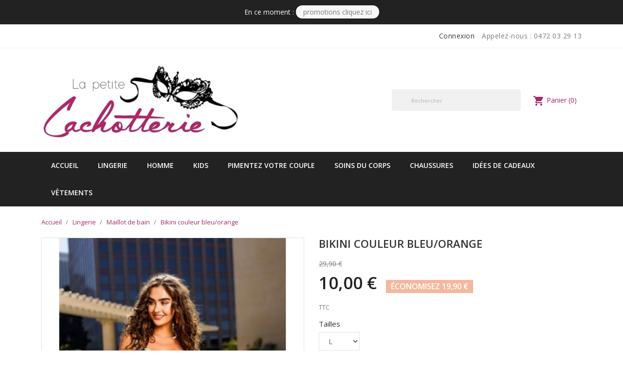

--- FILE ---
content_type: text/html; charset=utf-8
request_url: https://www.lapetitecachotterie.be/maillot-de-bain-/3585-bikini-couleur-bleuorange.html
body_size: 15152
content:
<!doctype html>
<html lang="fr">

    <head>
        
            
  <meta charset="utf-8">


  <meta http-equiv="x-ua-compatible" content="ie=edge">



    <link rel="canonical" href="https://www.lapetitecachotterie.be/maillot-de-bain-/3585-bikini-couleur-bleuorange.html">

  <title>Bikini couleur bleu/orange</title>
  <meta name="description" content="">
  <meta name="keywords" content="">
        <link rel="canonical" href="https://www.lapetitecachotterie.be/maillot-de-bain-/3585-bikini-couleur-bleuorange.html">
  


  <meta name="viewport" content="width=device-width, initial-scale=1">



  <link rel="icon" type="image/vnd.microsoft.icon" href="https://www.lapetitecachotterie.be/img/favicon.ico?1629882174">
  <link rel="shortcut icon" type="image/x-icon" href="https://www.lapetitecachotterie.be/img/favicon.ico?1629882174">
  <link href="https://fonts.googleapis.com/css?family=Open+Sans:300,400,600,700" rel="stylesheet">



    <link rel="stylesheet" href="https://www.lapetitecachotterie.be/themes/bizkick/assets/cache/theme-5375be28.css" type="text/css" media="all">




  

  <script type="text/javascript">
        var prestashop = {"cart":{"products":[],"totals":{"total":{"type":"total","label":"Total","amount":0,"value":"0,00\u00a0\u20ac"},"total_including_tax":{"type":"total","label":"Total TTC","amount":0,"value":"0,00\u00a0\u20ac"},"total_excluding_tax":{"type":"total","label":"Total HT :","amount":0,"value":"0,00\u00a0\u20ac"}},"subtotals":{"products":{"type":"products","label":"Sous-total","amount":0,"value":"0,00\u00a0\u20ac"},"discounts":null,"shipping":{"type":"shipping","label":"Livraison","amount":0,"value":""},"tax":null},"products_count":0,"summary_string":"0 articles","vouchers":{"allowed":1,"added":[]},"discounts":[],"minimalPurchase":0,"minimalPurchaseRequired":""},"currency":{"id":1,"name":"Euro","iso_code":"EUR","iso_code_num":"978","sign":"\u20ac"},"customer":{"lastname":null,"firstname":null,"email":null,"birthday":null,"newsletter":null,"newsletter_date_add":null,"optin":null,"website":null,"company":null,"siret":null,"ape":null,"is_logged":false,"gender":{"type":null,"name":null},"addresses":[]},"language":{"name":"Fran\u00e7ais (French)","iso_code":"fr","locale":"fr-FR","language_code":"fr","is_rtl":"0","date_format_lite":"d\/m\/Y","date_format_full":"d\/m\/Y H:i:s","id":1},"page":{"title":"","canonical":"https:\/\/www.lapetitecachotterie.be\/maillot-de-bain-\/3585-bikini-couleur-bleuorange.html","meta":{"title":"Bikini couleur bleu\/orange","description":"","keywords":"","robots":"index"},"page_name":"product","body_classes":{"lang-fr":true,"lang-rtl":false,"country-BE":true,"currency-EUR":true,"layout-full-width":true,"page-product":true,"tax-display-enabled":true,"product-id-3585":true,"product-Bikini couleur bleu\/orange":true,"product-id-category-30":true,"product-id-manufacturer-0":true,"product-id-supplier-0":true,"product-available-for-order":true},"admin_notifications":[]},"shop":{"name":"La petite cachotterie","logo":"https:\/\/www.lapetitecachotterie.be\/img\/la-petite-cachotterie-logo-1629882174.jpg","stores_icon":"https:\/\/www.lapetitecachotterie.be\/img\/logo_stores.png","favicon":"https:\/\/www.lapetitecachotterie.be\/img\/favicon.ico"},"urls":{"base_url":"https:\/\/www.lapetitecachotterie.be\/","current_url":"https:\/\/www.lapetitecachotterie.be\/maillot-de-bain-\/3585-bikini-couleur-bleuorange.html","shop_domain_url":"https:\/\/www.lapetitecachotterie.be","img_ps_url":"https:\/\/www.lapetitecachotterie.be\/img\/","img_cat_url":"https:\/\/www.lapetitecachotterie.be\/img\/c\/","img_lang_url":"https:\/\/www.lapetitecachotterie.be\/img\/l\/","img_prod_url":"https:\/\/www.lapetitecachotterie.be\/img\/p\/","img_manu_url":"https:\/\/www.lapetitecachotterie.be\/img\/m\/","img_sup_url":"https:\/\/www.lapetitecachotterie.be\/img\/su\/","img_ship_url":"https:\/\/www.lapetitecachotterie.be\/img\/s\/","img_store_url":"https:\/\/www.lapetitecachotterie.be\/img\/st\/","img_col_url":"https:\/\/www.lapetitecachotterie.be\/img\/co\/","img_url":"https:\/\/www.lapetitecachotterie.be\/themes\/bizkick\/assets\/img\/","css_url":"https:\/\/www.lapetitecachotterie.be\/themes\/bizkick\/assets\/css\/","js_url":"https:\/\/www.lapetitecachotterie.be\/themes\/bizkick\/assets\/js\/","pic_url":"https:\/\/www.lapetitecachotterie.be\/upload\/","pages":{"address":"https:\/\/www.lapetitecachotterie.be\/adresse","addresses":"https:\/\/www.lapetitecachotterie.be\/adresses","authentication":"https:\/\/www.lapetitecachotterie.be\/connexion","cart":"https:\/\/www.lapetitecachotterie.be\/panier","category":"https:\/\/www.lapetitecachotterie.be\/index.php?controller=category","cms":"https:\/\/www.lapetitecachotterie.be\/index.php?controller=cms","contact":"https:\/\/www.lapetitecachotterie.be\/nous-contacter","discount":"https:\/\/www.lapetitecachotterie.be\/reduction","guest_tracking":"https:\/\/www.lapetitecachotterie.be\/suivi-commande-invite","history":"https:\/\/www.lapetitecachotterie.be\/historique-commandes","identity":"https:\/\/www.lapetitecachotterie.be\/identite","index":"https:\/\/www.lapetitecachotterie.be\/","my_account":"https:\/\/www.lapetitecachotterie.be\/mon-compte","order_confirmation":"https:\/\/www.lapetitecachotterie.be\/confirmation-commande","order_detail":"https:\/\/www.lapetitecachotterie.be\/index.php?controller=order-detail","order_follow":"https:\/\/www.lapetitecachotterie.be\/suivi-commande","order":"https:\/\/www.lapetitecachotterie.be\/commande","order_return":"https:\/\/www.lapetitecachotterie.be\/index.php?controller=order-return","order_slip":"https:\/\/www.lapetitecachotterie.be\/avoirs","pagenotfound":"https:\/\/www.lapetitecachotterie.be\/page-introuvable","password":"https:\/\/www.lapetitecachotterie.be\/recuperation-mot-de-passe","pdf_invoice":"https:\/\/www.lapetitecachotterie.be\/index.php?controller=pdf-invoice","pdf_order_return":"https:\/\/www.lapetitecachotterie.be\/index.php?controller=pdf-order-return","pdf_order_slip":"https:\/\/www.lapetitecachotterie.be\/index.php?controller=pdf-order-slip","prices_drop":"https:\/\/www.lapetitecachotterie.be\/promotions","product":"https:\/\/www.lapetitecachotterie.be\/index.php?controller=product","search":"https:\/\/www.lapetitecachotterie.be\/recherche","sitemap":"https:\/\/www.lapetitecachotterie.be\/plan du site","stores":"https:\/\/www.lapetitecachotterie.be\/magasins","supplier":"https:\/\/www.lapetitecachotterie.be\/fournisseur","register":"https:\/\/www.lapetitecachotterie.be\/connexion?create_account=1","order_login":"https:\/\/www.lapetitecachotterie.be\/commande?login=1"},"alternative_langs":[],"theme_assets":"\/themes\/bizkick\/assets\/","actions":{"logout":"https:\/\/www.lapetitecachotterie.be\/?mylogout="},"no_picture_image":{"bySize":{"small_default":{"url":"https:\/\/www.lapetitecachotterie.be\/img\/p\/fr-default-small_default.jpg","width":98,"height":124},"cart_default":{"url":"https:\/\/www.lapetitecachotterie.be\/img\/p\/fr-default-cart_default.jpg","width":125,"height":159},"home_default":{"url":"https:\/\/www.lapetitecachotterie.be\/img\/p\/fr-default-home_default.jpg","width":350,"height":446},"medium_default":{"url":"https:\/\/www.lapetitecachotterie.be\/img\/p\/fr-default-medium_default.jpg","width":452,"height":575},"large_default":{"url":"https:\/\/www.lapetitecachotterie.be\/img\/p\/fr-default-large_default.jpg","width":513,"height":655}},"small":{"url":"https:\/\/www.lapetitecachotterie.be\/img\/p\/fr-default-small_default.jpg","width":98,"height":124},"medium":{"url":"https:\/\/www.lapetitecachotterie.be\/img\/p\/fr-default-home_default.jpg","width":350,"height":446},"large":{"url":"https:\/\/www.lapetitecachotterie.be\/img\/p\/fr-default-large_default.jpg","width":513,"height":655},"legend":""}},"configuration":{"display_taxes_label":true,"display_prices_tax_incl":true,"is_catalog":false,"show_prices":true,"opt_in":{"partner":true},"quantity_discount":{"type":"discount","label":"Remise sur prix unitaire"},"voucher_enabled":1,"return_enabled":1},"field_required":[],"breadcrumb":{"links":[{"title":"Accueil","url":"https:\/\/www.lapetitecachotterie.be\/"},{"title":"Lingerie","url":"https:\/\/www.lapetitecachotterie.be\/24-lingerie"},{"title":"Maillot de bain","url":"https:\/\/www.lapetitecachotterie.be\/30-maillot-de-bain-"},{"title":"Bikini couleur bleu\/orange","url":"https:\/\/www.lapetitecachotterie.be\/maillot-de-bain-\/3585-10268-bikini-couleur-bleuorange.html#\/tailles-l"}],"count":4},"link":{"protocol_link":"https:\/\/","protocol_content":"https:\/\/"},"time":1763336497,"static_token":"00522ec449e5c9fa84571f5f938271c1","token":"d016428b9e4b0ac6bf753c11bb81dabe","debug":false,"modules":{"ht_staticblocks":{"featured_carousel":true}}};
        var psemailsubscription_subscription = "https:\/\/www.lapetitecachotterie.be\/module\/ps_emailsubscription\/subscription";
      </script>



  <!-- Static Block module -->
			<div data-nosnippet>
		<div id="banner-top-section">En ce moment : <a class="btn-tertiary" href="/promotions">PROMOTIONS CLIQUEZ ICI </a></div>
		</div>
	<!-- /Static block module -->




        
    <meta property="og:type" content="product">
    <meta property="og:url" content="https://www.lapetitecachotterie.be/maillot-de-bain-/3585-bikini-couleur-bleuorange.html">
    <meta property="og:title" content="Bikini couleur bleu/orange">
    <meta property="og:site_name" content="La petite cachotterie">
    <meta property="og:description" content="">
    <meta property="og:image" content="https://www.lapetitecachotterie.be/9178-large_default/bikini-couleur-bleuorange.jpg">
      <meta property="product:pretax_price:amount" content="8.264463">
    <meta property="product:pretax_price:currency" content="EUR">
    <meta property="product:price:amount" content="10">
    <meta property="product:price:currency" content="EUR">
        <meta property="product:weight:value" content="0.158">
    <meta property="product:weight:units" content="kg">		
    
    </head>

    <body id="product" class="lang-fr country-be currency-eur layout-full-width page-product tax-display-enabled product-id-3585 product-bikini-couleur-bleu-orange product-id-category-30 product-id-manufacturer-0 product-id-supplier-0 product-available-for-order">

        
            
        

    <main>
        
                    

        <header id="header">
            
                
    <div class="header-banner">
        
    </div>



    <nav class="header-nav">
        <div class="container">
            <div class="row">
                <div class="hidden-sm-down">
                    <div class="col-md-6 col-xs-12 payment-currency-block">
                        
                    </div>
                    <div class="col-md-6 right-nav">
                        <div id="_desktop_user_info">
  <div class="user-info">
          <a
        href="https://www.lapetitecachotterie.be/mon-compte"
        title="Identifiez-vous"
        rel="nofollow"
      >
        <i class="material-icons">&#xE7FF;</i>
        <span class="hidden-sm-down">Connexion</span>
      </a>
      </div>
</div>
<div id="_desktop_contact_link">
  <div id="contact-link">
                Appelez-nous : <span>0472 03 29 13 </span>
      </div>
</div>

                    </div>
                </div>
                <div class="hidden-md-up text-sm-center mobile">
                    <div class="float-xs-left" id="menu-icon">
                        <i class="material-icons d-inline">&#xE5D2;</i>
                    </div>
                    <div class="float-xs-right" id="_mobile_cart"></div>
                    <div class="float-xs-right" id="_mobile_user_info"></div>
                    <div class="top-logo" id="_mobile_logo"></div>
                    <div class="clearfix"></div>
                </div>
            </div>
        </div>
    </nav>



    <div class="header-top">
        <div class="container">
            <div class="row col-vertical-align">
                <div class="col-md-5 text-center hidden-sm-down" id="_desktop_logo">
                    <a href="https://www.lapetitecachotterie.be/">
                        <img class="logo img-responsive" src="https://www.lapetitecachotterie.be/img/la-petite-cachotterie-logo-1629882174.jpg" alt="La petite cachotterie">
                    </a>
                </div>
                <div class="col-md-7 col-sm-12 position-static">
                    <div id="_desktop_cart">
  <div class="blockcart cart-preview inactive" data-refresh-url="//www.lapetitecachotterie.be/module/ps_shoppingcart/ajax">
    <div class="header">
              <i class="material-icons shopping-cart">shopping_cart</i>
        <span class="hidden-sm-down">Panier</span>
        <span class="cart-products-count">(0)</span>
          </div>
  </div>
</div>
<!-- Block search module TOP -->
<div id="search_widget" class="col-lg-5 col-md-4 col-sm-12 search-widget" data-search-controller-url="//www.lapetitecachotterie.be/recherche">
	<form method="get" action="//www.lapetitecachotterie.be/recherche">
		<input type="hidden" name="controller" value="search">
		<input type="text" name="s" value="" placeholder="Rechercher" aria-label="Rechercher">
		<button type="submit">
			<i class="material-icons search">&#xE8B6;</i>
      <span class="hidden-xl-down">Rechercher</span>
		</button>
	</form>
</div>
<!-- /Block search module TOP -->

                    <div class="clearfix"></div>
                </div>
            </div>
            <div id="mobile_top_menu_wrapper" class="row hidden-md-up" style="display:none;">
                <div class="js-top-menu mobile" id="_mobile_top_menu"></div>
                <div class="js-top-menu-bottom">
                    <div id="_mobile_currency_selector"></div>
                    <div id="_mobile_language_selector"></div>
                    <div id="_mobile_contact_link"></div>
                </div>
            </div>
        </div>
    </div>
    
<div class="top-navigation-menu">
    <div class="menu navbar-block col-lg-8 col-md-7 js-top-menu position-static hidden-sm-down" id="_desktop_top_menu">
        
            <ul class="top-menu" id="top-menu" data-depth="0">
                            <li class="classic-list category  has-child  level0" id="category-2">
                                         <a
                        class="dropdown-item"
                        href="https://www.lapetitecachotterie.be/" data-depth="0"
                        						 style="cursor: context-menu;" data-target="#top_sub_menu_53398" data-toggle="collapse" onclick="if(window.innerWidth < 768) return false;"                        >
                                                                                
                            <span class="float-xs-right hidden-md-up">
                                <span  class="navbar-toggler collapse-icons">
                                    <i class="material-icons add">&#xE313;</i>
                                    <i class="material-icons remove">&#xE316;</i>
                                </span>
                            </span>
                                                Accueil
                    </a>
                                            <div  class="classic-menu popover sub-menu js-sub-menu collapse" id="top_sub_menu_53398">
                            
            <ul class="top-menu"  data-depth="1">
                            <li class="classic-list category  has-child  level1" id="category-24">
                                         <a
                        class="dropdown-item dropdown-submenu"
                        href="https://www.lapetitecachotterie.be/24-lingerie" data-depth="1"
                        						 style="cursor: context-menu;" data-target="#top_sub_menu_43663" data-toggle="collapse" onclick="if(window.innerWidth < 768) return false;"                        >
                                                                                
                            <span class="float-xs-right hidden-md-up">
                                <span  class="navbar-toggler collapse-icons">
                                    <i class="material-icons add">&#xE313;</i>
                                    <i class="material-icons remove">&#xE316;</i>
                                </span>
                            </span>
                                                Lingerie
                    </a>
                                            <div  class="collapse" id="top_sub_menu_43663">
                            
            <ul class="top-menu"  data-depth="2">
                            <li class="classic-list category  level2" id="category-11">
                                         <a
                        class="dropdown-item"
                        href="https://www.lapetitecachotterie.be/11-baslapetitecachotterie" data-depth="2"
                        						                        >
                                                Bas
                    </a>
                                    </li>
                            <li class="classic-list category  level2" id="category-12">
                                         <a
                        class="dropdown-item"
                        href="https://www.lapetitecachotterie.be/12-body" data-depth="2"
                        						                        >
                                                Body
                    </a>
                                    </li>
                            <li class="classic-list category  level2" id="category-23">
                                         <a
                        class="dropdown-item"
                        href="https://www.lapetitecachotterie.be/23-ronde-et-sexy" data-depth="2"
                        						                        >
                                                ronde et sexy
                    </a>
                                    </li>
                            <li class="classic-list category  level2" id="category-13">
                                         <a
                        class="dropdown-item"
                        href="https://www.lapetitecachotterie.be/13-collant" data-depth="2"
                        						                        >
                                                Collants
                    </a>
                                    </li>
                            <li class="classic-list category  level2" id="category-16">
                                         <a
                        class="dropdown-item"
                        href="https://www.lapetitecachotterie.be/16-ensembledelingerielapetitecachotterie" data-depth="2"
                        						                        >
                                                Ensemble de lingerie
                    </a>
                                    </li>
                            <li class="classic-list category  level2" id="category-19">
                                         <a
                        class="dropdown-item"
                        href="https://www.lapetitecachotterie.be/19-nuisette" data-depth="2"
                        						                        >
                                                Nuisette
                    </a>
                                    </li>
                            <li class="classic-list category  level2" id="category-20">
                                         <a
                        class="dropdown-item"
                        href="https://www.lapetitecachotterie.be/20-peignoirdeshabille" data-depth="2"
                        						                        >
                                                Peignoir &amp; Déshabillé
                    </a>
                                    </li>
                            <li class="classic-list category  level2" id="category-21">
                                         <a
                        class="dropdown-item"
                        href="https://www.lapetitecachotterie.be/21-soutiengorge" data-depth="2"
                        						                        >
                                                Soutien-Gorge
                    </a>
                                    </li>
                            <li class="classic-list category  level2" id="category-22">
                                         <a
                        class="dropdown-item"
                        href="https://www.lapetitecachotterie.be/22-stringculotteshorty" data-depth="2"
                        						                        >
                                                String, Culotte &amp; Shorty
                    </a>
                                    </li>
                            <li class="classic-list category  level2" id="category-30">
                                         <a
                        class="dropdown-item"
                        href="https://www.lapetitecachotterie.be/30-maillot-de-bain-" data-depth="2"
                        						                        >
                                                Maillot de bain
                    </a>
                                    </li>
                            <li class="classic-list category  level2" id="category-38">
                                         <a
                        class="dropdown-item"
                        href="https://www.lapetitecachotterie.be/38-pyjama-" data-depth="2"
                        						                        >
                                                pyjama
                    </a>
                                    </li>
                            <li class="classic-list category  level2" id="category-39">
                                         <a
                        class="dropdown-item"
                        href="https://www.lapetitecachotterie.be/39-basic-" data-depth="2"
                        						                        >
                                                basic
                    </a>
                                    </li>
                            <li class="classic-list category  level2" id="category-41">
                                         <a
                        class="dropdown-item"
                        href="https://www.lapetitecachotterie.be/41-chaussette-dame" data-depth="2"
                        						                        >
                                                chaussette dame
                    </a>
                                    </li>
                            <li class="classic-list category  level2" id="category-43">
                                         <a
                        class="dropdown-item"
                        href="https://www.lapetitecachotterie.be/43-combinaison-bodystocking" data-depth="2"
                        						                        >
                                                combinaison / Bodystocking
                    </a>
                                    </li>
                            <li class="classic-list category  level2" id="category-44">
                                         <a
                        class="dropdown-item"
                        href="https://www.lapetitecachotterie.be/44-guepiere" data-depth="2"
                        						                        >
                                                guêpière
                    </a>
                                    </li>
                            <li class="classic-list category  level2" id="category-54">
                                         <a
                        class="dropdown-item"
                        href="https://www.lapetitecachotterie.be/54-costume" data-depth="2"
                        						                        >
                                                Costume
                    </a>
                                    </li>
                            <li class="classic-list category  level2" id="category-68">
                                         <a
                        class="dropdown-item"
                        href="https://www.lapetitecachotterie.be/68-gaine-sous-robe" data-depth="2"
                        						                        >
                                                gaine / sous robe
                    </a>
                                    </li>
                            <li class="classic-list category  level2" id="category-74">
                                         <a
                        class="dropdown-item"
                        href="https://www.lapetitecachotterie.be/74-accessoires-de-lingerie-" data-depth="2"
                        						                        >
                                                accessoires de lingerie
                    </a>
                                    </li>
                            <li class="classic-list category  level2" id="category-75">
                                         <a
                        class="dropdown-item"
                        href="https://www.lapetitecachotterie.be/75-vetements-de-detente-" data-depth="2"
                        						                        >
                                                vetements de détente
                    </a>
                                    </li>
                    </ul>
    
                                                    </div>
                                    </li>
                            <li class="classic-list category  has-child  level1" id="category-27">
                                         <a
                        class="dropdown-item dropdown-submenu"
                        href="https://www.lapetitecachotterie.be/27-pimentez-votre-couple" data-depth="1"
                        						 style="cursor: context-menu;" data-target="#top_sub_menu_40740" data-toggle="collapse" onclick="if(window.innerWidth < 768) return false;"                        >
                                                                                
                            <span class="float-xs-right hidden-md-up">
                                <span  class="navbar-toggler collapse-icons">
                                    <i class="material-icons add">&#xE313;</i>
                                    <i class="material-icons remove">&#xE316;</i>
                                </span>
                            </span>
                                                Pimentez votre couple
                    </a>
                                            <div  class="collapse" id="top_sub_menu_40740">
                            
            <ul class="top-menu"  data-depth="2">
                            <li class="classic-list category  has-child  level2" id="category-28">
                                         <a
                        class="dropdown-item"
                        href="https://www.lapetitecachotterie.be/28-les-petites-cachotteries" data-depth="2"
                        						 style="cursor: context-menu;" data-target="#top_sub_menu_2080" data-toggle="collapse" onclick="if(window.innerWidth < 768) return false;"                        >
                                                                                
                            <span class="float-xs-right hidden-md-up">
                                <span  class="navbar-toggler collapse-icons">
                                    <i class="material-icons add">&#xE313;</i>
                                    <i class="material-icons remove">&#xE316;</i>
                                </span>
                            </span>
                                                les petites cachotteries
                    </a>
                                            <div  class="collapse" id="top_sub_menu_2080">
                            
            <ul class="top-menu"  data-depth="3">
                            <li class="classic-list category  level3" id="category-55">
                                         <a
                        class="dropdown-item"
                        href="https://www.lapetitecachotterie.be/55-stimulateur-" data-depth="3"
                        						                        >
                                                stimulateur
                    </a>
                                    </li>
                            <li class="classic-list category  level3" id="category-56">
                                         <a
                        class="dropdown-item"
                        href="https://www.lapetitecachotterie.be/56-plaisirs-masculin" data-depth="3"
                        						                        >
                                                Plaisirs Masculin
                    </a>
                                    </li>
                            <li class="classic-list category  level3" id="category-57">
                                         <a
                        class="dropdown-item"
                        href="https://www.lapetitecachotterie.be/57-plaisir-anal-" data-depth="3"
                        						                        >
                                                plaisir anal
                    </a>
                                    </li>
                            <li class="classic-list category  level3" id="category-58">
                                         <a
                        class="dropdown-item"
                        href="https://www.lapetitecachotterie.be/58-vibromasseur-" data-depth="3"
                        						                        >
                                                vibromasseur
                    </a>
                                    </li>
                            <li class="classic-list category  level3" id="category-59">
                                         <a
                        class="dropdown-item"
                        href="https://www.lapetitecachotterie.be/59-boules-de-geisha-" data-depth="3"
                        						                        >
                                                boules de geisha
                    </a>
                                    </li>
                            <li class="classic-list category  level3" id="category-60">
                                         <a
                        class="dropdown-item"
                        href="https://www.lapetitecachotterie.be/60-canard-vibrant-" data-depth="3"
                        						                        >
                                                canard vibrant
                    </a>
                                    </li>
                            <li class="classic-list category  level3" id="category-77">
                                         <a
                        class="dropdown-item"
                        href="https://www.lapetitecachotterie.be/77-godes" data-depth="3"
                        						                        >
                                                godes
                    </a>
                                    </li>
                            <li class="classic-list category  level3" id="category-78">
                                         <a
                        class="dropdown-item"
                        href="https://www.lapetitecachotterie.be/78-travail-medical-" data-depth="3"
                        						                        >
                                                Travail ( médical)
                    </a>
                                    </li>
                    </ul>
    
                                                    </div>
                                    </li>
                            <li class="classic-list category  has-child  level2" id="category-26">
                                         <a
                        class="dropdown-item"
                        href="https://www.lapetitecachotterie.be/26-eveillez-vos-sens-" data-depth="2"
                        						 style="cursor: context-menu;" data-target="#top_sub_menu_83454" data-toggle="collapse" onclick="if(window.innerWidth < 768) return false;"                        >
                                                                                
                            <span class="float-xs-right hidden-md-up">
                                <span  class="navbar-toggler collapse-icons">
                                    <i class="material-icons add">&#xE313;</i>
                                    <i class="material-icons remove">&#xE316;</i>
                                </span>
                            </span>
                                                Éveillez vos sens
                    </a>
                                            <div  class="collapse" id="top_sub_menu_83454">
                            
            <ul class="top-menu"  data-depth="3">
                            <li class="classic-list category  level3" id="category-69">
                                         <a
                        class="dropdown-item"
                        href="https://www.lapetitecachotterie.be/69-jeux" data-depth="3"
                        						                        >
                                                jeux
                    </a>
                                    </li>
                            <li class="classic-list category  level3" id="category-70">
                                         <a
                        class="dropdown-item"
                        href="https://www.lapetitecachotterie.be/70-stimulants-" data-depth="3"
                        						                        >
                                                stimulants
                    </a>
                                    </li>
                    </ul>
    
                                                    </div>
                                    </li>
                            <li class="classic-list category  has-child  level2" id="category-29">
                                         <a
                        class="dropdown-item"
                        href="https://www.lapetitecachotterie.be/29-pour-tout-les-gouts" data-depth="2"
                        						 style="cursor: context-menu;" data-target="#top_sub_menu_22281" data-toggle="collapse" onclick="if(window.innerWidth < 768) return false;"                        >
                                                                                
                            <span class="float-xs-right hidden-md-up">
                                <span  class="navbar-toggler collapse-icons">
                                    <i class="material-icons add">&#xE313;</i>
                                    <i class="material-icons remove">&#xE316;</i>
                                </span>
                            </span>
                                                Pour tout les goûts
                    </a>
                                            <div  class="collapse" id="top_sub_menu_22281">
                            
            <ul class="top-menu"  data-depth="3">
                            <li class="classic-list category  level3" id="category-61">
                                         <a
                        class="dropdown-item"
                        href="https://www.lapetitecachotterie.be/61-massages" data-depth="3"
                        						                        >
                                                Massages
                    </a>
                                    </li>
                            <li class="classic-list category  level3" id="category-62">
                                         <a
                        class="dropdown-item"
                        href="https://www.lapetitecachotterie.be/62-lubrifiants-a-l-eau-" data-depth="3"
                        						                        >
                                                lubrifiants à l&#039;eau
                    </a>
                                    </li>
                            <li class="classic-list category  level3" id="category-63">
                                         <a
                        class="dropdown-item"
                        href="https://www.lapetitecachotterie.be/63-lubrifiant-silicone" data-depth="3"
                        						                        >
                                                lubrifiant silicone
                    </a>
                                    </li>
                            <li class="classic-list category  level3" id="category-64">
                                         <a
                        class="dropdown-item"
                        href="https://www.lapetitecachotterie.be/64-bougie-de-massage" data-depth="3"
                        						                        >
                                                Bougie de massage
                    </a>
                                    </li>
                            <li class="classic-list category  level3" id="category-65">
                                         <a
                        class="dropdown-item"
                        href="https://www.lapetitecachotterie.be/65-comestibles" data-depth="3"
                        						                        >
                                                comestibles
                    </a>
                                    </li>
                            <li class="classic-list category  level3" id="category-66">
                                         <a
                        class="dropdown-item"
                        href="https://www.lapetitecachotterie.be/66-libido-" data-depth="3"
                        						                        >
                                                Libido
                    </a>
                                    </li>
                            <li class="classic-list category  level3" id="category-73">
                                         <a
                        class="dropdown-item"
                        href="https://www.lapetitecachotterie.be/73-preservatifs" data-depth="3"
                        						                        >
                                                Préservatifs
                    </a>
                                    </li>
                    </ul>
    
                                                    </div>
                                    </li>
                            <li class="classic-list category  level2" id="category-40">
                                         <a
                        class="dropdown-item"
                        href="https://www.lapetitecachotterie.be/40-coffret-" data-depth="2"
                        						                        >
                                                coffret
                    </a>
                                    </li>
                            <li class="classic-list category  level2" id="category-71">
                                         <a
                        class="dropdown-item"
                        href="https://www.lapetitecachotterie.be/71-humour" data-depth="2"
                        						                        >
                                                Humour
                    </a>
                                    </li>
                            <li class="classic-list category  level2" id="category-84">
                                         <a
                        class="dropdown-item"
                        href="https://www.lapetitecachotterie.be/84-lecture" data-depth="2"
                        						                        >
                                                Lecture
                    </a>
                                    </li>
                    </ul>
    
                                                    </div>
                                    </li>
                            <li class="classic-list category  has-child  level1" id="category-32">
                                         <a
                        class="dropdown-item dropdown-submenu"
                        href="https://www.lapetitecachotterie.be/32--homme" data-depth="1"
                        						 style="cursor: context-menu;" data-target="#top_sub_menu_20505" data-toggle="collapse" onclick="if(window.innerWidth < 768) return false;"                        >
                                                                                
                            <span class="float-xs-right hidden-md-up">
                                <span  class="navbar-toggler collapse-icons">
                                    <i class="material-icons add">&#xE313;</i>
                                    <i class="material-icons remove">&#xE316;</i>
                                </span>
                            </span>
                                                Homme
                    </a>
                                            <div  class="collapse" id="top_sub_menu_20505">
                            
            <ul class="top-menu"  data-depth="2">
                            <li class="classic-list category  level2" id="category-42">
                                         <a
                        class="dropdown-item"
                        href="https://www.lapetitecachotterie.be/42-chaussette-homme" data-depth="2"
                        						                        >
                                                chaussette homme
                    </a>
                                    </li>
                            <li class="classic-list category  level2" id="category-45">
                                         <a
                        class="dropdown-item"
                        href="https://www.lapetitecachotterie.be/45-short-de-bain" data-depth="2"
                        						                        >
                                                short de bain
                    </a>
                                    </li>
                            <li class="classic-list category  level2" id="category-46">
                                         <a
                        class="dropdown-item"
                        href="https://www.lapetitecachotterie.be/46-pyjama" data-depth="2"
                        						                        >
                                                pyjama
                    </a>
                                    </li>
                            <li class="classic-list category  level2" id="category-47">
                                         <a
                        class="dropdown-item"
                        href="https://www.lapetitecachotterie.be/47-boxer-slip" data-depth="2"
                        						                        >
                                                boxer/ slip
                    </a>
                                    </li>
                    </ul>
    
                                                    </div>
                                    </li>
                            <li class="classic-list category  level1" id="category-37">
                                         <a
                        class="dropdown-item dropdown-submenu"
                        href="https://www.lapetitecachotterie.be/37-chaussures" data-depth="1"
                        						                        >
                                                Chaussures
                    </a>
                                    </li>
                            <li class="classic-list category  has-child  level1" id="category-48">
                                         <a
                        class="dropdown-item dropdown-submenu"
                        href="https://www.lapetitecachotterie.be/48-soins-du-corps" data-depth="1"
                        						 style="cursor: context-menu;" data-target="#top_sub_menu_10736" data-toggle="collapse" onclick="if(window.innerWidth < 768) return false;"                        >
                                                                                
                            <span class="float-xs-right hidden-md-up">
                                <span  class="navbar-toggler collapse-icons">
                                    <i class="material-icons add">&#xE313;</i>
                                    <i class="material-icons remove">&#xE316;</i>
                                </span>
                            </span>
                                                Soins du corps
                    </a>
                                            <div  class="collapse" id="top_sub_menu_10736">
                            
            <ul class="top-menu"  data-depth="2">
                            <li class="classic-list category  level2" id="category-49">
                                         <a
                        class="dropdown-item"
                        href="https://www.lapetitecachotterie.be/49-boules-de-bain-" data-depth="2"
                        						                        >
                                                boules de bain
                    </a>
                                    </li>
                            <li class="classic-list category  level2" id="category-50">
                                         <a
                        class="dropdown-item"
                        href="https://www.lapetitecachotterie.be/50-gels-douche" data-depth="2"
                        						                        >
                                                gels douche
                    </a>
                                    </li>
                            <li class="classic-list category  level2" id="category-51">
                                         <a
                        class="dropdown-item"
                        href="https://www.lapetitecachotterie.be/51-laits-pour-le-corps" data-depth="2"
                        						                        >
                                                laits pour le corps
                    </a>
                                    </li>
                            <li class="classic-list category  level2" id="category-52">
                                         <a
                        class="dropdown-item"
                        href="https://www.lapetitecachotterie.be/52-cremes-pour-les-mains" data-depth="2"
                        						                        >
                                                crèmes pour les mains
                    </a>
                                    </li>
                            <li class="classic-list category  level2" id="category-53">
                                         <a
                        class="dropdown-item"
                        href="https://www.lapetitecachotterie.be/53-accessoires-soins-du-corps-" data-depth="2"
                        						                        >
                                                accessoires soins du corps
                    </a>
                                    </li>
                            <li class="classic-list category  level2" id="category-67">
                                         <a
                        class="dropdown-item"
                        href="https://www.lapetitecachotterie.be/67-savon" data-depth="2"
                        						                        >
                                                savon
                    </a>
                                    </li>
                    </ul>
    
                                                    </div>
                                    </li>
                            <li class="classic-list category  level1" id="category-82">
                                         <a
                        class="dropdown-item dropdown-submenu"
                        href="https://www.lapetitecachotterie.be/82-idees-de-cadeaux" data-depth="1"
                        						                        >
                                                idées de cadeaux
                    </a>
                                    </li>
                            <li class="classic-list category  has-child  level1" id="category-79">
                                         <a
                        class="dropdown-item dropdown-submenu"
                        href="https://www.lapetitecachotterie.be/79-kids" data-depth="1"
                        						 style="cursor: context-menu;" data-target="#top_sub_menu_45966" data-toggle="collapse" onclick="if(window.innerWidth < 768) return false;"                        >
                                                                                
                            <span class="float-xs-right hidden-md-up">
                                <span  class="navbar-toggler collapse-icons">
                                    <i class="material-icons add">&#xE313;</i>
                                    <i class="material-icons remove">&#xE316;</i>
                                </span>
                            </span>
                                                kids
                    </a>
                                            <div  class="collapse" id="top_sub_menu_45966">
                            
            <ul class="top-menu"  data-depth="2">
                            <li class="classic-list category  level2" id="category-80">
                                         <a
                        class="dropdown-item"
                        href="https://www.lapetitecachotterie.be/80-fille" data-depth="2"
                        						                        >
                                                fille
                    </a>
                                    </li>
                            <li class="classic-list category  level2" id="category-81">
                                         <a
                        class="dropdown-item"
                        href="https://www.lapetitecachotterie.be/81-garcon" data-depth="2"
                        						                        >
                                                garçon
                    </a>
                                    </li>
                    </ul>
    
                                                    </div>
                                    </li>
                            <li class="classic-list category  has-child  level1" id="category-86">
                                         <a
                        class="dropdown-item dropdown-submenu"
                        href="https://www.lapetitecachotterie.be/86-vetements" data-depth="1"
                        						 style="cursor: context-menu;" data-target="#top_sub_menu_77837" data-toggle="collapse" onclick="if(window.innerWidth < 768) return false;"                        >
                                                                                
                            <span class="float-xs-right hidden-md-up">
                                <span  class="navbar-toggler collapse-icons">
                                    <i class="material-icons add">&#xE313;</i>
                                    <i class="material-icons remove">&#xE316;</i>
                                </span>
                            </span>
                                                vêtements
                    </a>
                                            <div  class="collapse" id="top_sub_menu_77837">
                            
            <ul class="top-menu"  data-depth="2">
                            <li class="classic-list category  level2" id="category-87">
                                         <a
                        class="dropdown-item"
                        href="https://www.lapetitecachotterie.be/87-pantalon" data-depth="2"
                        						                        >
                                                Pantalon
                    </a>
                                    </li>
                            <li class="classic-list category  level2" id="category-88">
                                         <a
                        class="dropdown-item"
                        href="https://www.lapetitecachotterie.be/88-veste-et-blazer" data-depth="2"
                        						                        >
                                                veste et Blazer
                    </a>
                                    </li>
                            <li class="classic-list category  level2" id="category-89">
                                         <a
                        class="dropdown-item"
                        href="https://www.lapetitecachotterie.be/89-blouses" data-depth="2"
                        						                        >
                                                Blouses
                    </a>
                                    </li>
                            <li class="classic-list category  level2" id="category-90">
                                         <a
                        class="dropdown-item"
                        href="https://www.lapetitecachotterie.be/90-pull" data-depth="2"
                        						                        >
                                                pull
                    </a>
                                    </li>
                            <li class="classic-list category  level2" id="category-91">
                                         <a
                        class="dropdown-item"
                        href="https://www.lapetitecachotterie.be/91-robe" data-depth="2"
                        						                        >
                                                Robe
                    </a>
                                    </li>
                    </ul>
    
                                                    </div>
                                    </li>
                    </ul>
    
                                                    </div>
                                    </li>
                            <li class="classic-list category  has-child  level0" id="category-24">
                                         <a
                        class="dropdown-item"
                        href="https://www.lapetitecachotterie.be/24-lingerie" data-depth="0"
                        						 style="cursor: context-menu;" data-target="#top_sub_menu_36168" data-toggle="collapse" onclick="if(window.innerWidth < 768) return false;"                        >
                                                                                
                            <span class="float-xs-right hidden-md-up">
                                <span  class="navbar-toggler collapse-icons">
                                    <i class="material-icons add">&#xE313;</i>
                                    <i class="material-icons remove">&#xE316;</i>
                                </span>
                            </span>
                                                Lingerie
                    </a>
                                            <div  class="classic-menu popover sub-menu js-sub-menu collapse" id="top_sub_menu_36168">
                            
            <ul class="top-menu"  data-depth="1">
                            <li class="classic-list category  level1" id="category-11">
                                         <a
                        class="dropdown-item dropdown-submenu"
                        href="https://www.lapetitecachotterie.be/11-baslapetitecachotterie" data-depth="1"
                        						                        >
                                                Bas
                    </a>
                                    </li>
                            <li class="classic-list category  level1" id="category-12">
                                         <a
                        class="dropdown-item dropdown-submenu"
                        href="https://www.lapetitecachotterie.be/12-body" data-depth="1"
                        						                        >
                                                Body
                    </a>
                                    </li>
                            <li class="classic-list category  level1" id="category-23">
                                         <a
                        class="dropdown-item dropdown-submenu"
                        href="https://www.lapetitecachotterie.be/23-ronde-et-sexy" data-depth="1"
                        						                        >
                                                ronde et sexy
                    </a>
                                    </li>
                            <li class="classic-list category  level1" id="category-13">
                                         <a
                        class="dropdown-item dropdown-submenu"
                        href="https://www.lapetitecachotterie.be/13-collant" data-depth="1"
                        						                        >
                                                Collants
                    </a>
                                    </li>
                            <li class="classic-list category  level1" id="category-16">
                                         <a
                        class="dropdown-item dropdown-submenu"
                        href="https://www.lapetitecachotterie.be/16-ensembledelingerielapetitecachotterie" data-depth="1"
                        						                        >
                                                Ensemble de lingerie
                    </a>
                                    </li>
                            <li class="classic-list category  level1" id="category-19">
                                         <a
                        class="dropdown-item dropdown-submenu"
                        href="https://www.lapetitecachotterie.be/19-nuisette" data-depth="1"
                        						                        >
                                                Nuisette
                    </a>
                                    </li>
                            <li class="classic-list category  level1" id="category-20">
                                         <a
                        class="dropdown-item dropdown-submenu"
                        href="https://www.lapetitecachotterie.be/20-peignoirdeshabille" data-depth="1"
                        						                        >
                                                Peignoir &amp; Déshabillé
                    </a>
                                    </li>
                            <li class="classic-list category  level1" id="category-21">
                                         <a
                        class="dropdown-item dropdown-submenu"
                        href="https://www.lapetitecachotterie.be/21-soutiengorge" data-depth="1"
                        						                        >
                                                Soutien-Gorge
                    </a>
                                    </li>
                            <li class="classic-list category  level1" id="category-22">
                                         <a
                        class="dropdown-item dropdown-submenu"
                        href="https://www.lapetitecachotterie.be/22-stringculotteshorty" data-depth="1"
                        						                        >
                                                String, Culotte &amp; Shorty
                    </a>
                                    </li>
                            <li class="classic-list category  level1" id="category-30">
                                         <a
                        class="dropdown-item dropdown-submenu"
                        href="https://www.lapetitecachotterie.be/30-maillot-de-bain-" data-depth="1"
                        						                        >
                                                Maillot de bain
                    </a>
                                    </li>
                            <li class="classic-list category  level1" id="category-38">
                                         <a
                        class="dropdown-item dropdown-submenu"
                        href="https://www.lapetitecachotterie.be/38-pyjama-" data-depth="1"
                        						                        >
                                                pyjama
                    </a>
                                    </li>
                            <li class="classic-list category  level1" id="category-39">
                                         <a
                        class="dropdown-item dropdown-submenu"
                        href="https://www.lapetitecachotterie.be/39-basic-" data-depth="1"
                        						                        >
                                                basic
                    </a>
                                    </li>
                            <li class="classic-list category  level1" id="category-41">
                                         <a
                        class="dropdown-item dropdown-submenu"
                        href="https://www.lapetitecachotterie.be/41-chaussette-dame" data-depth="1"
                        						                        >
                                                chaussette dame
                    </a>
                                    </li>
                            <li class="classic-list category  level1" id="category-43">
                                         <a
                        class="dropdown-item dropdown-submenu"
                        href="https://www.lapetitecachotterie.be/43-combinaison-bodystocking" data-depth="1"
                        						                        >
                                                combinaison / Bodystocking
                    </a>
                                    </li>
                            <li class="classic-list category  level1" id="category-44">
                                         <a
                        class="dropdown-item dropdown-submenu"
                        href="https://www.lapetitecachotterie.be/44-guepiere" data-depth="1"
                        						                        >
                                                guêpière
                    </a>
                                    </li>
                            <li class="classic-list category  level1" id="category-54">
                                         <a
                        class="dropdown-item dropdown-submenu"
                        href="https://www.lapetitecachotterie.be/54-costume" data-depth="1"
                        						                        >
                                                Costume
                    </a>
                                    </li>
                            <li class="classic-list category  level1" id="category-68">
                                         <a
                        class="dropdown-item dropdown-submenu"
                        href="https://www.lapetitecachotterie.be/68-gaine-sous-robe" data-depth="1"
                        						                        >
                                                gaine / sous robe
                    </a>
                                    </li>
                            <li class="classic-list category  level1" id="category-74">
                                         <a
                        class="dropdown-item dropdown-submenu"
                        href="https://www.lapetitecachotterie.be/74-accessoires-de-lingerie-" data-depth="1"
                        						                        >
                                                accessoires de lingerie
                    </a>
                                    </li>
                            <li class="classic-list category  level1" id="category-75">
                                         <a
                        class="dropdown-item dropdown-submenu"
                        href="https://www.lapetitecachotterie.be/75-vetements-de-detente-" data-depth="1"
                        						                        >
                                                vetements de détente
                    </a>
                                    </li>
                    </ul>
    
                                                    </div>
                                    </li>
                            <li class="classic-list category  has-child  level0" id="category-32">
                                         <a
                        class="dropdown-item"
                        href="https://www.lapetitecachotterie.be/32--homme" data-depth="0"
                        						 style="cursor: context-menu;" data-target="#top_sub_menu_3960" data-toggle="collapse" onclick="if(window.innerWidth < 768) return false;"                        >
                                                                                
                            <span class="float-xs-right hidden-md-up">
                                <span  class="navbar-toggler collapse-icons">
                                    <i class="material-icons add">&#xE313;</i>
                                    <i class="material-icons remove">&#xE316;</i>
                                </span>
                            </span>
                                                Homme
                    </a>
                                            <div  class="classic-menu popover sub-menu js-sub-menu collapse" id="top_sub_menu_3960">
                            
            <ul class="top-menu"  data-depth="1">
                            <li class="classic-list category  level1" id="category-42">
                                         <a
                        class="dropdown-item dropdown-submenu"
                        href="https://www.lapetitecachotterie.be/42-chaussette-homme" data-depth="1"
                        						                        >
                                                chaussette homme
                    </a>
                                    </li>
                            <li class="classic-list category  level1" id="category-45">
                                         <a
                        class="dropdown-item dropdown-submenu"
                        href="https://www.lapetitecachotterie.be/45-short-de-bain" data-depth="1"
                        						                        >
                                                short de bain
                    </a>
                                    </li>
                            <li class="classic-list category  level1" id="category-46">
                                         <a
                        class="dropdown-item dropdown-submenu"
                        href="https://www.lapetitecachotterie.be/46-pyjama" data-depth="1"
                        						                        >
                                                pyjama
                    </a>
                                    </li>
                            <li class="classic-list category  level1" id="category-47">
                                         <a
                        class="dropdown-item dropdown-submenu"
                        href="https://www.lapetitecachotterie.be/47-boxer-slip" data-depth="1"
                        						                        >
                                                boxer/ slip
                    </a>
                                    </li>
                    </ul>
    
                                                    </div>
                                    </li>
                            <li class="classic-list category  has-child  level0" id="category-79">
                                         <a
                        class="dropdown-item"
                        href="https://www.lapetitecachotterie.be/79-kids" data-depth="0"
                        						 style="cursor: context-menu;" data-target="#top_sub_menu_71449" data-toggle="collapse" onclick="if(window.innerWidth < 768) return false;"                        >
                                                                                
                            <span class="float-xs-right hidden-md-up">
                                <span  class="navbar-toggler collapse-icons">
                                    <i class="material-icons add">&#xE313;</i>
                                    <i class="material-icons remove">&#xE316;</i>
                                </span>
                            </span>
                                                kids
                    </a>
                                            <div  class="classic-menu popover sub-menu js-sub-menu collapse" id="top_sub_menu_71449">
                            
            <ul class="top-menu"  data-depth="1">
                            <li class="classic-list category  level1" id="category-80">
                                         <a
                        class="dropdown-item dropdown-submenu"
                        href="https://www.lapetitecachotterie.be/80-fille" data-depth="1"
                        						                        >
                                                fille
                    </a>
                                    </li>
                            <li class="classic-list category  level1" id="category-81">
                                         <a
                        class="dropdown-item dropdown-submenu"
                        href="https://www.lapetitecachotterie.be/81-garcon" data-depth="1"
                        						                        >
                                                garçon
                    </a>
                                    </li>
                    </ul>
    
                                                    </div>
                                    </li>
                            <li class="classic-list category  has-child  level0" id="category-27">
                                         <a
                        class="dropdown-item"
                        href="https://www.lapetitecachotterie.be/27-pimentez-votre-couple" data-depth="0"
                        						 style="cursor: context-menu;" data-target="#top_sub_menu_91288" data-toggle="collapse" onclick="if(window.innerWidth < 768) return false;"                        >
                                                                                
                            <span class="float-xs-right hidden-md-up">
                                <span  class="navbar-toggler collapse-icons">
                                    <i class="material-icons add">&#xE313;</i>
                                    <i class="material-icons remove">&#xE316;</i>
                                </span>
                            </span>
                                                Pimentez votre couple
                    </a>
                                            <div  class="classic-menu popover sub-menu js-sub-menu collapse" id="top_sub_menu_91288">
                            
            <ul class="top-menu"  data-depth="1">
                            <li class="classic-list category  has-child  level1" id="category-28">
                                         <a
                        class="dropdown-item dropdown-submenu"
                        href="https://www.lapetitecachotterie.be/28-les-petites-cachotteries" data-depth="1"
                        						 style="cursor: context-menu;" data-target="#top_sub_menu_37944" data-toggle="collapse" onclick="if(window.innerWidth < 768) return false;"                        >
                                                                                
                            <span class="float-xs-right hidden-md-up">
                                <span  class="navbar-toggler collapse-icons">
                                    <i class="material-icons add">&#xE313;</i>
                                    <i class="material-icons remove">&#xE316;</i>
                                </span>
                            </span>
                                                les petites cachotteries
                    </a>
                                            <div  class="collapse" id="top_sub_menu_37944">
                            
            <ul class="top-menu"  data-depth="2">
                            <li class="classic-list category  level2" id="category-55">
                                         <a
                        class="dropdown-item"
                        href="https://www.lapetitecachotterie.be/55-stimulateur-" data-depth="2"
                        						                        >
                                                stimulateur
                    </a>
                                    </li>
                            <li class="classic-list category  level2" id="category-56">
                                         <a
                        class="dropdown-item"
                        href="https://www.lapetitecachotterie.be/56-plaisirs-masculin" data-depth="2"
                        						                        >
                                                Plaisirs Masculin
                    </a>
                                    </li>
                            <li class="classic-list category  level2" id="category-57">
                                         <a
                        class="dropdown-item"
                        href="https://www.lapetitecachotterie.be/57-plaisir-anal-" data-depth="2"
                        						                        >
                                                plaisir anal
                    </a>
                                    </li>
                            <li class="classic-list category  level2" id="category-58">
                                         <a
                        class="dropdown-item"
                        href="https://www.lapetitecachotterie.be/58-vibromasseur-" data-depth="2"
                        						                        >
                                                vibromasseur
                    </a>
                                    </li>
                            <li class="classic-list category  level2" id="category-59">
                                         <a
                        class="dropdown-item"
                        href="https://www.lapetitecachotterie.be/59-boules-de-geisha-" data-depth="2"
                        						                        >
                                                boules de geisha
                    </a>
                                    </li>
                            <li class="classic-list category  level2" id="category-60">
                                         <a
                        class="dropdown-item"
                        href="https://www.lapetitecachotterie.be/60-canard-vibrant-" data-depth="2"
                        						                        >
                                                canard vibrant
                    </a>
                                    </li>
                            <li class="classic-list category  level2" id="category-77">
                                         <a
                        class="dropdown-item"
                        href="https://www.lapetitecachotterie.be/77-godes" data-depth="2"
                        						                        >
                                                godes
                    </a>
                                    </li>
                            <li class="classic-list category  level2" id="category-78">
                                         <a
                        class="dropdown-item"
                        href="https://www.lapetitecachotterie.be/78-travail-medical-" data-depth="2"
                        						                        >
                                                Travail ( médical)
                    </a>
                                    </li>
                    </ul>
    
                                                    </div>
                                    </li>
                            <li class="classic-list category  has-child  level1" id="category-26">
                                         <a
                        class="dropdown-item dropdown-submenu"
                        href="https://www.lapetitecachotterie.be/26-eveillez-vos-sens-" data-depth="1"
                        						 style="cursor: context-menu;" data-target="#top_sub_menu_95763" data-toggle="collapse" onclick="if(window.innerWidth < 768) return false;"                        >
                                                                                
                            <span class="float-xs-right hidden-md-up">
                                <span  class="navbar-toggler collapse-icons">
                                    <i class="material-icons add">&#xE313;</i>
                                    <i class="material-icons remove">&#xE316;</i>
                                </span>
                            </span>
                                                Éveillez vos sens
                    </a>
                                            <div  class="collapse" id="top_sub_menu_95763">
                            
            <ul class="top-menu"  data-depth="2">
                            <li class="classic-list category  level2" id="category-69">
                                         <a
                        class="dropdown-item"
                        href="https://www.lapetitecachotterie.be/69-jeux" data-depth="2"
                        						                        >
                                                jeux
                    </a>
                                    </li>
                            <li class="classic-list category  level2" id="category-70">
                                         <a
                        class="dropdown-item"
                        href="https://www.lapetitecachotterie.be/70-stimulants-" data-depth="2"
                        						                        >
                                                stimulants
                    </a>
                                    </li>
                    </ul>
    
                                                    </div>
                                    </li>
                            <li class="classic-list category  has-child  level1" id="category-29">
                                         <a
                        class="dropdown-item dropdown-submenu"
                        href="https://www.lapetitecachotterie.be/29-pour-tout-les-gouts" data-depth="1"
                        						 style="cursor: context-menu;" data-target="#top_sub_menu_67159" data-toggle="collapse" onclick="if(window.innerWidth < 768) return false;"                        >
                                                                                
                            <span class="float-xs-right hidden-md-up">
                                <span  class="navbar-toggler collapse-icons">
                                    <i class="material-icons add">&#xE313;</i>
                                    <i class="material-icons remove">&#xE316;</i>
                                </span>
                            </span>
                                                Pour tout les goûts
                    </a>
                                            <div  class="collapse" id="top_sub_menu_67159">
                            
            <ul class="top-menu"  data-depth="2">
                            <li class="classic-list category  level2" id="category-61">
                                         <a
                        class="dropdown-item"
                        href="https://www.lapetitecachotterie.be/61-massages" data-depth="2"
                        						                        >
                                                Massages
                    </a>
                                    </li>
                            <li class="classic-list category  level2" id="category-62">
                                         <a
                        class="dropdown-item"
                        href="https://www.lapetitecachotterie.be/62-lubrifiants-a-l-eau-" data-depth="2"
                        						                        >
                                                lubrifiants à l&#039;eau
                    </a>
                                    </li>
                            <li class="classic-list category  level2" id="category-63">
                                         <a
                        class="dropdown-item"
                        href="https://www.lapetitecachotterie.be/63-lubrifiant-silicone" data-depth="2"
                        						                        >
                                                lubrifiant silicone
                    </a>
                                    </li>
                            <li class="classic-list category  level2" id="category-64">
                                         <a
                        class="dropdown-item"
                        href="https://www.lapetitecachotterie.be/64-bougie-de-massage" data-depth="2"
                        						                        >
                                                Bougie de massage
                    </a>
                                    </li>
                            <li class="classic-list category  level2" id="category-65">
                                         <a
                        class="dropdown-item"
                        href="https://www.lapetitecachotterie.be/65-comestibles" data-depth="2"
                        						                        >
                                                comestibles
                    </a>
                                    </li>
                            <li class="classic-list category  level2" id="category-66">
                                         <a
                        class="dropdown-item"
                        href="https://www.lapetitecachotterie.be/66-libido-" data-depth="2"
                        						                        >
                                                Libido
                    </a>
                                    </li>
                            <li class="classic-list category  level2" id="category-73">
                                         <a
                        class="dropdown-item"
                        href="https://www.lapetitecachotterie.be/73-preservatifs" data-depth="2"
                        						                        >
                                                Préservatifs
                    </a>
                                    </li>
                    </ul>
    
                                                    </div>
                                    </li>
                            <li class="classic-list category  level1" id="category-40">
                                         <a
                        class="dropdown-item dropdown-submenu"
                        href="https://www.lapetitecachotterie.be/40-coffret-" data-depth="1"
                        						                        >
                                                coffret
                    </a>
                                    </li>
                            <li class="classic-list category  level1" id="category-71">
                                         <a
                        class="dropdown-item dropdown-submenu"
                        href="https://www.lapetitecachotterie.be/71-humour" data-depth="1"
                        						                        >
                                                Humour
                    </a>
                                    </li>
                            <li class="classic-list category  level1" id="category-84">
                                         <a
                        class="dropdown-item dropdown-submenu"
                        href="https://www.lapetitecachotterie.be/84-lecture" data-depth="1"
                        						                        >
                                                Lecture
                    </a>
                                    </li>
                    </ul>
    
                                                    </div>
                                    </li>
                            <li class="classic-list category  has-child  level0" id="category-48">
                                         <a
                        class="dropdown-item"
                        href="https://www.lapetitecachotterie.be/48-soins-du-corps" data-depth="0"
                        						 style="cursor: context-menu;" data-target="#top_sub_menu_41912" data-toggle="collapse" onclick="if(window.innerWidth < 768) return false;"                        >
                                                                                
                            <span class="float-xs-right hidden-md-up">
                                <span  class="navbar-toggler collapse-icons">
                                    <i class="material-icons add">&#xE313;</i>
                                    <i class="material-icons remove">&#xE316;</i>
                                </span>
                            </span>
                                                Soins du corps
                    </a>
                                            <div  class="classic-menu popover sub-menu js-sub-menu collapse" id="top_sub_menu_41912">
                            
            <ul class="top-menu"  data-depth="1">
                            <li class="classic-list category  level1" id="category-49">
                                         <a
                        class="dropdown-item dropdown-submenu"
                        href="https://www.lapetitecachotterie.be/49-boules-de-bain-" data-depth="1"
                        						                        >
                                                boules de bain
                    </a>
                                    </li>
                            <li class="classic-list category  level1" id="category-50">
                                         <a
                        class="dropdown-item dropdown-submenu"
                        href="https://www.lapetitecachotterie.be/50-gels-douche" data-depth="1"
                        						                        >
                                                gels douche
                    </a>
                                    </li>
                            <li class="classic-list category  level1" id="category-51">
                                         <a
                        class="dropdown-item dropdown-submenu"
                        href="https://www.lapetitecachotterie.be/51-laits-pour-le-corps" data-depth="1"
                        						                        >
                                                laits pour le corps
                    </a>
                                    </li>
                            <li class="classic-list category  level1" id="category-52">
                                         <a
                        class="dropdown-item dropdown-submenu"
                        href="https://www.lapetitecachotterie.be/52-cremes-pour-les-mains" data-depth="1"
                        						                        >
                                                crèmes pour les mains
                    </a>
                                    </li>
                            <li class="classic-list category  level1" id="category-53">
                                         <a
                        class="dropdown-item dropdown-submenu"
                        href="https://www.lapetitecachotterie.be/53-accessoires-soins-du-corps-" data-depth="1"
                        						                        >
                                                accessoires soins du corps
                    </a>
                                    </li>
                            <li class="classic-list category  level1" id="category-67">
                                         <a
                        class="dropdown-item dropdown-submenu"
                        href="https://www.lapetitecachotterie.be/67-savon" data-depth="1"
                        						                        >
                                                savon
                    </a>
                                    </li>
                    </ul>
    
                                                    </div>
                                    </li>
                            <li class="classic-list category  level0" id="category-37">
                                         <a
                        class="dropdown-item"
                        href="https://www.lapetitecachotterie.be/37-chaussures" data-depth="0"
                        						                        >
                                                Chaussures
                    </a>
                                    </li>
                            <li class="classic-list category  level0" id="category-82">
                                         <a
                        class="dropdown-item"
                        href="https://www.lapetitecachotterie.be/82-idees-de-cadeaux" data-depth="0"
                        						                        >
                                                idées de cadeaux
                    </a>
                                    </li>
                            <li class="classic-list category  has-child  level0" id="category-86">
                                         <a
                        class="dropdown-item"
                        href="https://www.lapetitecachotterie.be/86-vetements" data-depth="0"
                        						 style="cursor: context-menu;" data-target="#top_sub_menu_88925" data-toggle="collapse" onclick="if(window.innerWidth < 768) return false;"                        >
                                                                                
                            <span class="float-xs-right hidden-md-up">
                                <span  class="navbar-toggler collapse-icons">
                                    <i class="material-icons add">&#xE313;</i>
                                    <i class="material-icons remove">&#xE316;</i>
                                </span>
                            </span>
                                                vêtements
                    </a>
                                            <div  class="classic-menu popover sub-menu js-sub-menu collapse" id="top_sub_menu_88925">
                            
            <ul class="top-menu"  data-depth="1">
                            <li class="classic-list category  level1" id="category-87">
                                         <a
                        class="dropdown-item dropdown-submenu"
                        href="https://www.lapetitecachotterie.be/87-pantalon" data-depth="1"
                        						                        >
                                                Pantalon
                    </a>
                                    </li>
                            <li class="classic-list category  level1" id="category-88">
                                         <a
                        class="dropdown-item dropdown-submenu"
                        href="https://www.lapetitecachotterie.be/88-veste-et-blazer" data-depth="1"
                        						                        >
                                                veste et Blazer
                    </a>
                                    </li>
                            <li class="classic-list category  level1" id="category-89">
                                         <a
                        class="dropdown-item dropdown-submenu"
                        href="https://www.lapetitecachotterie.be/89-blouses" data-depth="1"
                        						                        >
                                                Blouses
                    </a>
                                    </li>
                            <li class="classic-list category  level1" id="category-90">
                                         <a
                        class="dropdown-item dropdown-submenu"
                        href="https://www.lapetitecachotterie.be/90-pull" data-depth="1"
                        						                        >
                                                pull
                    </a>
                                    </li>
                            <li class="classic-list category  level1" id="category-91">
                                         <a
                        class="dropdown-item dropdown-submenu"
                        href="https://www.lapetitecachotterie.be/91-robe" data-depth="1"
                        						                        >
                                                Robe
                    </a>
                                    </li>
                    </ul>
    
                                                    </div>
                                    </li>
                    </ul>
    
        <div class="clearfix"></div>
    </div>
</div>
            
        </header>

        
            
<aside id="notifications">
  <div class="container">
    
    
    
      </div>
</aside>
        
        
        <section id="wrapper">
            
            <div class="container">
                
                    <nav data-depth="4" class="breadcrumb hidden-sm-down">
  <ol itemscope itemtype="http://schema.org/BreadcrumbList">
          
        <li itemprop="itemListElement" itemscope itemtype="http://schema.org/ListItem">
          <a itemprop="item" href="https://www.lapetitecachotterie.be/">
            <span itemprop="name">Accueil</span>
          </a>
          <meta itemprop="position" content="1">
        </li>
      
          
        <li itemprop="itemListElement" itemscope itemtype="http://schema.org/ListItem">
          <a itemprop="item" href="https://www.lapetitecachotterie.be/24-lingerie">
            <span itemprop="name">Lingerie</span>
          </a>
          <meta itemprop="position" content="2">
        </li>
      
          
        <li itemprop="itemListElement" itemscope itemtype="http://schema.org/ListItem">
          <a itemprop="item" href="https://www.lapetitecachotterie.be/30-maillot-de-bain-">
            <span itemprop="name">Maillot de bain</span>
          </a>
          <meta itemprop="position" content="3">
        </li>
      
          
        <li itemprop="itemListElement" itemscope itemtype="http://schema.org/ListItem">
          <a itemprop="item" href="https://www.lapetitecachotterie.be/maillot-de-bain-/3585-10268-bikini-couleur-bleuorange.html#/tailles-l">
            <span itemprop="name">Bikini couleur bleu/orange</span>
          </a>
          <meta itemprop="position" content="4">
        </li>
      
      </ol>
</nav>
                
                <div class="row">
                    

                    
  <div id="content-wrapper">
    
    

    <section id="main" itemscope itemtype="https://schema.org/Product">
        <meta itemprop="url" content="https://www.lapetitecachotterie.be/maillot-de-bain-/3585-10268-bikini-couleur-bleuorange.html#/36-tailles-l">

        <div class="row">
            <div class="col-md-6">
                
                    <section class="page-content" id="content">
                        
                            
                                <ul class="product-flags">
                                                                            <li class="product-flag discount">-19,90 €</li>
                                                                        </ul>
                            

                            
                                <div class="images-container js-images-container">
  
    <div class="product-cover">
              <img
          class="js-qv-product-cover img-fluid"
          src="https://www.lapetitecachotterie.be/9178-large_default/bikini-couleur-bleuorange.jpg"
                      alt="Bikini couleur bleu/orange"
                    loading="lazy"
		  style="width:100%;" 
          width="513"
          height="655"
        >
        <div class="layer hidden-sm-down" data-toggle="modal" data-target="#product-modal">
          <i class="material-icons zoom-in">search</i>
        </div>
          </div>
  

  
    <div class="js-qv-mask mask">
      <ul class="product-images js-qv-product-images">
                  <li class="thumb-container js-thumb-container">
            <img
              class="thumb js-thumb  selected js-thumb-selected "
              data-image-medium-src="https://www.lapetitecachotterie.be/9178-medium_default/bikini-couleur-bleuorange.jpg"
              data-image-large-src="https://www.lapetitecachotterie.be/9178-large_default/bikini-couleur-bleuorange.jpg"
              src="https://www.lapetitecachotterie.be/9178-small_default/bikini-couleur-bleuorange.jpg"
                              alt="Bikini couleur bleu/orange"
                            loading="lazy"
              width="98"
              height="124"
            >
          </li>
                  <li class="thumb-container js-thumb-container">
            <img
              class="thumb js-thumb "
              data-image-medium-src="https://www.lapetitecachotterie.be/9179-medium_default/bikini-couleur-bleuorange.jpg"
              data-image-large-src="https://www.lapetitecachotterie.be/9179-large_default/bikini-couleur-bleuorange.jpg"
              src="https://www.lapetitecachotterie.be/9179-small_default/bikini-couleur-bleuorange.jpg"
                              alt="Bikini couleur bleu/orange"
                            loading="lazy"
              width="98"
              height="124"
            >
          </li>
              </ul>
    </div>
  

</div>
                            
                            <div class="scroll-box-arrows">
                                <i class="material-icons left">&#xE314;</i>
                                <i class="material-icons right">&#xE315;</i>
                            </div>

                        
                    </section>
                
            </div>
            <div class="col-md-6 text-xss-center">
                
                    
                        <h1 class="h1" itemprop="name">Bikini couleur bleu/orange</h1>
                    
                
                
                      <div class="product-prices">
    
              <div class="product-discount">
          
          <span class="regular-price">29,90 €</span>
        </div>
          

    
      <div
        class="product-price h5 has-discount"
        itemprop="offers"
        itemscope
        itemtype="https://schema.org/Offer"
      >
        <link itemprop="availability" href="https://schema.org/InStock"/>
        <meta itemprop="priceCurrency" content="EUR">
		<meta itemprop="priceValidUntil" content="1763338467" />
        <div class="current-price">
          <span itemprop="price" content="10">10,00 €</span>

                                    <span class="discount discount-amount">
                  Économisez 19,90 €
              </span>
                              </div>

        
                  
      </div>
    

    
          

    
          

    
          

    

    <div class="tax-shipping-delivery-label">
              TTC
            
      
    </div>
  </div>
                

                <div class="product-information">
                    
                        <div id="product-description-short-3585" itemprop="description"></div>
                    

                    
                    <div class="product-actions">
                        
                            <form action="https://www.lapetitecachotterie.be/panier" method="post" id="add-to-cart-or-refresh">
                                <input type="hidden" name="token" value="00522ec449e5c9fa84571f5f938271c1">
                                <input type="hidden" name="id_product" value="3585" id="product_page_product_id">
                                <input type="hidden" name="id_customization" value="0" id="product_customization_id">

                                
                                    <div class="product-variants">
      <div class="clearfix product-variants-item">
      <span class="control-label">Tailles</span>
              <select
          class="form-control form-control-select"
          id="group_1"
          data-product-attribute="1"
          name="group[1]">
                      <option value="36" title="L" selected="selected">L</option>
                      <option value="37" title="XL">XL</option>
                  </select>
          </div>
  </div>
                                

                                
                                                                    

                                
                                    <section class="product-discounts">
  </section>
                                

                                
                                    <div class="product-add-to-cart">
      <span class="control-label">Quantité</span>

    
      <div class="product-quantity clearfix">
        <div class="qty">
          <input
            type="text"
            name="qty"
            id="quantity_wanted"
            value="1"
            class="input-group"
            min="1"
            aria-label="Quantité"
          >
        </div>

        <div class="add">
          <button
            class="btn btn-primary add-to-cart"
            data-button-action="add-to-cart"
            type="submit"
                      >
            <i class="material-icons shopping-cart">&#xE547;</i>
            Ajouter au panier
          </button>
        </div>
      </div>
    

    
      <span id="product-availability">
                              <i class="material-icons product-last-items">&#xE002;</i>
                    Derniers articles en stock
              </span>
    
    
    
      <p class="product-minimal-quantity">
              </p>
    
  </div>
                                

                                
                                    <div class="product-additional-info">
  <!-- Static Block module -->
<!-- /Static block module -->
</div>
                                

                                
                                    <input class="product-refresh ps-hidden-by-js" name="refresh" type="submit" value="Rafraîchir">
                                
                            </form>
                        

                    </div>

                    
					<div class="text-xs-left">
                        
						</div>
                    
                </div>
            </div>
        </div>
        
            <div class="tabs">
                <ul class="nav nav-tabs" role="tablist">
                                            <li class="nav-item">
                            <a
                                class="nav-link active"
                                data-toggle="tab"
                                href="#description"
                                role="tab"
                                aria-controls="description"
                                 aria-selected="true">Description</a>
                        </li>
                                        <li class="nav-item">
                        <a
                            class="nav-link"
                            data-toggle="tab"
                            href="#product-details"
                            role="tab"
                            aria-controls="product-details"
                            >Détails du produit</a>
                    </li>
                                                        </ul>

                <div class="tab-content" id="tab-content">
                    <div class="tab-pane fade in active" id="description" role="tabpanel">
                        
                            <div class="product-description"><p>soutien gorge brassière à coque, bretelle règlable.</p>
<p>Culotte taille haute </p></div>
                        
                    </div>

                    
                        <div class="tab-pane fade"
     id="product-details"
     data-product="{&quot;id_shop_default&quot;:&quot;1&quot;,&quot;id_manufacturer&quot;:&quot;0&quot;,&quot;id_supplier&quot;:&quot;0&quot;,&quot;reference&quot;:&quot;h2428&quot;,&quot;is_virtual&quot;:&quot;0&quot;,&quot;delivery_in_stock&quot;:&quot;&quot;,&quot;delivery_out_stock&quot;:&quot;&quot;,&quot;id_category_default&quot;:&quot;30&quot;,&quot;on_sale&quot;:&quot;0&quot;,&quot;online_only&quot;:&quot;0&quot;,&quot;ecotax&quot;:0,&quot;minimal_quantity&quot;:&quot;1&quot;,&quot;low_stock_threshold&quot;:null,&quot;low_stock_alert&quot;:&quot;0&quot;,&quot;price&quot;:&quot;10,00\u00a0\u20ac&quot;,&quot;unity&quot;:&quot;&quot;,&quot;unit_price_ratio&quot;:&quot;0.000000&quot;,&quot;additional_shipping_cost&quot;:&quot;0.000000&quot;,&quot;customizable&quot;:&quot;0&quot;,&quot;text_fields&quot;:&quot;0&quot;,&quot;uploadable_files&quot;:&quot;0&quot;,&quot;redirect_type&quot;:&quot;404&quot;,&quot;id_type_redirected&quot;:&quot;0&quot;,&quot;available_for_order&quot;:&quot;1&quot;,&quot;available_date&quot;:null,&quot;show_condition&quot;:&quot;0&quot;,&quot;condition&quot;:&quot;new&quot;,&quot;show_price&quot;:&quot;1&quot;,&quot;indexed&quot;:&quot;1&quot;,&quot;visibility&quot;:&quot;both&quot;,&quot;cache_default_attribute&quot;:&quot;10268&quot;,&quot;advanced_stock_management&quot;:&quot;0&quot;,&quot;date_add&quot;:&quot;2023-04-25 17:22:44&quot;,&quot;date_upd&quot;:&quot;2025-09-24 17:00:11&quot;,&quot;pack_stock_type&quot;:&quot;3&quot;,&quot;meta_description&quot;:&quot;&quot;,&quot;meta_keywords&quot;:&quot;&quot;,&quot;meta_title&quot;:&quot;&quot;,&quot;link_rewrite&quot;:&quot;bikini-couleur-bleuorange&quot;,&quot;name&quot;:&quot;Bikini couleur bleu\/orange&quot;,&quot;description&quot;:&quot;&lt;p&gt;soutien gorge brassi\u00e8re \u00e0 coque, bretelle r\u00e8glable.&lt;\/p&gt;\n&lt;p&gt;Culotte taille haute\u00a0&lt;\/p&gt;&quot;,&quot;description_short&quot;:&quot;&quot;,&quot;available_now&quot;:&quot;&quot;,&quot;available_later&quot;:&quot;&quot;,&quot;id&quot;:3585,&quot;id_product&quot;:3585,&quot;out_of_stock&quot;:2,&quot;new&quot;:0,&quot;id_product_attribute&quot;:10268,&quot;quantity_wanted&quot;:1,&quot;extraContent&quot;:[],&quot;allow_oosp&quot;:0,&quot;category&quot;:&quot;maillot-de-bain-&quot;,&quot;category_name&quot;:&quot;Maillot de bain&quot;,&quot;link&quot;:&quot;https:\/\/www.lapetitecachotterie.be\/maillot-de-bain-\/3585-bikini-couleur-bleuorange.html&quot;,&quot;attribute_price&quot;:0,&quot;price_tax_exc&quot;:8.264463,&quot;price_without_reduction&quot;:29.9,&quot;reduction&quot;:19.9,&quot;specific_prices&quot;:{&quot;id_specific_price&quot;:&quot;1090&quot;,&quot;id_specific_price_rule&quot;:&quot;0&quot;,&quot;id_cart&quot;:&quot;0&quot;,&quot;id_product&quot;:&quot;3585&quot;,&quot;id_shop&quot;:&quot;1&quot;,&quot;id_shop_group&quot;:&quot;0&quot;,&quot;id_currency&quot;:&quot;0&quot;,&quot;id_country&quot;:&quot;0&quot;,&quot;id_group&quot;:&quot;0&quot;,&quot;id_customer&quot;:&quot;0&quot;,&quot;id_product_attribute&quot;:&quot;0&quot;,&quot;price&quot;:&quot;-1.000000&quot;,&quot;from_quantity&quot;:&quot;1&quot;,&quot;reduction&quot;:&quot;19.900000&quot;,&quot;reduction_tax&quot;:&quot;1&quot;,&quot;reduction_type&quot;:&quot;amount&quot;,&quot;from&quot;:&quot;0000-00-00 00:00:00&quot;,&quot;to&quot;:&quot;0000-00-00 00:00:00&quot;,&quot;score&quot;:&quot;48&quot;},&quot;quantity&quot;:1,&quot;quantity_all_versions&quot;:2,&quot;id_image&quot;:&quot;fr-default&quot;,&quot;features&quot;:[],&quot;attachments&quot;:[],&quot;virtual&quot;:0,&quot;pack&quot;:0,&quot;packItems&quot;:[],&quot;nopackprice&quot;:0,&quot;customization_required&quot;:false,&quot;attributes&quot;:{&quot;1&quot;:{&quot;id_attribute&quot;:&quot;36&quot;,&quot;id_attribute_group&quot;:&quot;1&quot;,&quot;name&quot;:&quot;L&quot;,&quot;group&quot;:&quot;Tailles&quot;,&quot;reference&quot;:&quot;&quot;,&quot;ean13&quot;:&quot;&quot;,&quot;isbn&quot;:&quot;&quot;,&quot;upc&quot;:&quot;&quot;,&quot;mpn&quot;:&quot;&quot;}},&quot;rate&quot;:21,&quot;tax_name&quot;:&quot;TVA BE 21%&quot;,&quot;ecotax_rate&quot;:0,&quot;unit_price&quot;:&quot;&quot;,&quot;customizations&quot;:{&quot;fields&quot;:[]},&quot;id_customization&quot;:0,&quot;is_customizable&quot;:false,&quot;show_quantities&quot;:false,&quot;quantity_label&quot;:&quot;Produits&quot;,&quot;quantity_discounts&quot;:[],&quot;customer_group_discount&quot;:0,&quot;images&quot;:[{&quot;bySize&quot;:{&quot;small_default&quot;:{&quot;url&quot;:&quot;https:\/\/www.lapetitecachotterie.be\/9178-small_default\/bikini-couleur-bleuorange.jpg&quot;,&quot;width&quot;:98,&quot;height&quot;:124},&quot;cart_default&quot;:{&quot;url&quot;:&quot;https:\/\/www.lapetitecachotterie.be\/9178-cart_default\/bikini-couleur-bleuorange.jpg&quot;,&quot;width&quot;:125,&quot;height&quot;:159},&quot;home_default&quot;:{&quot;url&quot;:&quot;https:\/\/www.lapetitecachotterie.be\/9178-home_default\/bikini-couleur-bleuorange.jpg&quot;,&quot;width&quot;:350,&quot;height&quot;:446},&quot;medium_default&quot;:{&quot;url&quot;:&quot;https:\/\/www.lapetitecachotterie.be\/9178-medium_default\/bikini-couleur-bleuorange.jpg&quot;,&quot;width&quot;:452,&quot;height&quot;:575},&quot;large_default&quot;:{&quot;url&quot;:&quot;https:\/\/www.lapetitecachotterie.be\/9178-large_default\/bikini-couleur-bleuorange.jpg&quot;,&quot;width&quot;:513,&quot;height&quot;:655}},&quot;small&quot;:{&quot;url&quot;:&quot;https:\/\/www.lapetitecachotterie.be\/9178-small_default\/bikini-couleur-bleuorange.jpg&quot;,&quot;width&quot;:98,&quot;height&quot;:124},&quot;medium&quot;:{&quot;url&quot;:&quot;https:\/\/www.lapetitecachotterie.be\/9178-home_default\/bikini-couleur-bleuorange.jpg&quot;,&quot;width&quot;:350,&quot;height&quot;:446},&quot;large&quot;:{&quot;url&quot;:&quot;https:\/\/www.lapetitecachotterie.be\/9178-large_default\/bikini-couleur-bleuorange.jpg&quot;,&quot;width&quot;:513,&quot;height&quot;:655},&quot;legend&quot;:&quot;&quot;,&quot;id_image&quot;:&quot;9178&quot;,&quot;cover&quot;:&quot;1&quot;,&quot;position&quot;:&quot;1&quot;,&quot;associatedVariants&quot;:[]},{&quot;bySize&quot;:{&quot;small_default&quot;:{&quot;url&quot;:&quot;https:\/\/www.lapetitecachotterie.be\/9179-small_default\/bikini-couleur-bleuorange.jpg&quot;,&quot;width&quot;:98,&quot;height&quot;:124},&quot;cart_default&quot;:{&quot;url&quot;:&quot;https:\/\/www.lapetitecachotterie.be\/9179-cart_default\/bikini-couleur-bleuorange.jpg&quot;,&quot;width&quot;:125,&quot;height&quot;:159},&quot;home_default&quot;:{&quot;url&quot;:&quot;https:\/\/www.lapetitecachotterie.be\/9179-home_default\/bikini-couleur-bleuorange.jpg&quot;,&quot;width&quot;:350,&quot;height&quot;:446},&quot;medium_default&quot;:{&quot;url&quot;:&quot;https:\/\/www.lapetitecachotterie.be\/9179-medium_default\/bikini-couleur-bleuorange.jpg&quot;,&quot;width&quot;:452,&quot;height&quot;:575},&quot;large_default&quot;:{&quot;url&quot;:&quot;https:\/\/www.lapetitecachotterie.be\/9179-large_default\/bikini-couleur-bleuorange.jpg&quot;,&quot;width&quot;:513,&quot;height&quot;:655}},&quot;small&quot;:{&quot;url&quot;:&quot;https:\/\/www.lapetitecachotterie.be\/9179-small_default\/bikini-couleur-bleuorange.jpg&quot;,&quot;width&quot;:98,&quot;height&quot;:124},&quot;medium&quot;:{&quot;url&quot;:&quot;https:\/\/www.lapetitecachotterie.be\/9179-home_default\/bikini-couleur-bleuorange.jpg&quot;,&quot;width&quot;:350,&quot;height&quot;:446},&quot;large&quot;:{&quot;url&quot;:&quot;https:\/\/www.lapetitecachotterie.be\/9179-large_default\/bikini-couleur-bleuorange.jpg&quot;,&quot;width&quot;:513,&quot;height&quot;:655},&quot;legend&quot;:&quot;&quot;,&quot;id_image&quot;:&quot;9179&quot;,&quot;cover&quot;:null,&quot;position&quot;:&quot;2&quot;,&quot;associatedVariants&quot;:[]}],&quot;cover&quot;:{&quot;bySize&quot;:{&quot;small_default&quot;:{&quot;url&quot;:&quot;https:\/\/www.lapetitecachotterie.be\/9178-small_default\/bikini-couleur-bleuorange.jpg&quot;,&quot;width&quot;:98,&quot;height&quot;:124},&quot;cart_default&quot;:{&quot;url&quot;:&quot;https:\/\/www.lapetitecachotterie.be\/9178-cart_default\/bikini-couleur-bleuorange.jpg&quot;,&quot;width&quot;:125,&quot;height&quot;:159},&quot;home_default&quot;:{&quot;url&quot;:&quot;https:\/\/www.lapetitecachotterie.be\/9178-home_default\/bikini-couleur-bleuorange.jpg&quot;,&quot;width&quot;:350,&quot;height&quot;:446},&quot;medium_default&quot;:{&quot;url&quot;:&quot;https:\/\/www.lapetitecachotterie.be\/9178-medium_default\/bikini-couleur-bleuorange.jpg&quot;,&quot;width&quot;:452,&quot;height&quot;:575},&quot;large_default&quot;:{&quot;url&quot;:&quot;https:\/\/www.lapetitecachotterie.be\/9178-large_default\/bikini-couleur-bleuorange.jpg&quot;,&quot;width&quot;:513,&quot;height&quot;:655}},&quot;small&quot;:{&quot;url&quot;:&quot;https:\/\/www.lapetitecachotterie.be\/9178-small_default\/bikini-couleur-bleuorange.jpg&quot;,&quot;width&quot;:98,&quot;height&quot;:124},&quot;medium&quot;:{&quot;url&quot;:&quot;https:\/\/www.lapetitecachotterie.be\/9178-home_default\/bikini-couleur-bleuorange.jpg&quot;,&quot;width&quot;:350,&quot;height&quot;:446},&quot;large&quot;:{&quot;url&quot;:&quot;https:\/\/www.lapetitecachotterie.be\/9178-large_default\/bikini-couleur-bleuorange.jpg&quot;,&quot;width&quot;:513,&quot;height&quot;:655},&quot;legend&quot;:&quot;&quot;,&quot;id_image&quot;:&quot;9178&quot;,&quot;cover&quot;:&quot;1&quot;,&quot;position&quot;:&quot;1&quot;,&quot;associatedVariants&quot;:[]},&quot;has_discount&quot;:true,&quot;discount_type&quot;:&quot;amount&quot;,&quot;discount_percentage&quot;:&quot;-1\u202f990%&quot;,&quot;discount_percentage_absolute&quot;:&quot;1\u202f990%&quot;,&quot;discount_amount&quot;:&quot;19,90\u00a0\u20ac&quot;,&quot;discount_amount_to_display&quot;:&quot;-19,90\u00a0\u20ac&quot;,&quot;price_amount&quot;:10,&quot;unit_price_full&quot;:&quot;&quot;,&quot;show_availability&quot;:true,&quot;availability_date&quot;:null,&quot;availability_message&quot;:&quot;Derniers articles en stock&quot;,&quot;availability&quot;:&quot;last_remaining_items&quot;}"
     role="tabpanel"
  >
  
              <div class="product-reference">
        <label class="label">Référence </label>
        <span itemprop="sku">h2428</span>
      </div>
      

  
      

  
      

  
    <div class="product-out-of-stock">
      
    </div>
  

  
      

    
          <section class="product-features invisible">
        <h3 class="h6">Références spécifiques</h3>
          <dl class="data-sheet">
                      </dl>
      </section>
      
     <div itemprop="aggregateRating" itemtype="https://schema.org/AggregateRating" itemscope>
        <meta itemprop="reviewCount" content="10" />
        <meta itemprop="ratingValue" content="4.3" />
      </div>
  
      
</div>
                    

                    
                                            

                                    </div>  
            </div>
        

        
                    

        
            
        

        
            <div class="modal fade js-product-images-modal" id="product-modal">
  <div class="modal-dialog" role="document">
    <div class="modal-content">
      <div class="modal-body">
                <figure>
          <img class="js-modal-product-cover product-cover-modal" width="513" src="https://www.lapetitecachotterie.be/9178-large_default/bikini-couleur-bleuorange.jpg" alt="" title="" itemprop="image">
          <figcaption class="image-caption">
          
            <div id="product-description-short" itemprop="description"></div>
          
        </figcaption>
        </figure>
        <aside id="thumbnails" class="thumbnails js-thumbnails text-sm-center">
          
            <div class="js-modal-mask mask  nomargin ">
              <ul class="product-images js-modal-product-images">
                                  <li class="thumb-container">
                    <img data-image-large-src="https://www.lapetitecachotterie.be/9178-large_default/bikini-couleur-bleuorange.jpg" class="thumb js-modal-thumb" src="https://www.lapetitecachotterie.be/9178-home_default/bikini-couleur-bleuorange.jpg" alt="" title="" width="350" itemprop="image">
                  </li>
                                  <li class="thumb-container">
                    <img data-image-large-src="https://www.lapetitecachotterie.be/9179-large_default/bikini-couleur-bleuorange.jpg" class="thumb js-modal-thumb" src="https://www.lapetitecachotterie.be/9179-home_default/bikini-couleur-bleuorange.jpg" alt="" title="" width="350" itemprop="image">
                  </li>
                              </ul>
            </div>
          
                  </aside>
      </div>
    </div><!-- /.modal-content -->
  </div><!-- /.modal-dialog -->
</div><!-- /.modal -->
        

        
            <footer class="page-footer">
                
                    <!-- Footer content -->
                
            </footer>
        
    </section>


    
  </div>



                    
                </div>
            </div>
            
        </section>


        

        <footer id="footer">
            
                
<div class="newsletter-section">
    
        <div class="block_newsletter col-lg-8 col-md-12 col-sm-12">
    <div class="row">
       <p id="block-newsletter-label" class="col-md-5 col-xs-12">Inscrivez-vous à notre newsletter !</p>
        <div class="col-md-7 col-xs-12">
		
            <form action="https://www.lapetitecachotterie.be/newsletter-404#footer" method="post">
                <div class="row">
                    <div class="col-xs-12">
                        <input
                            class="btn btn-primary float-xs-right hidden-xs-down"
                            name="submitNewsletter"
                            type="submit"
                            value="S’abonner"
							onfocus="document.getElementById('keyspam').value = 1763336497;"
                            >
                        <input
                            class="btn btn-primary float-xs-right hidden-sm-up"
                            name="submitNewsletter"
                            type="submit"
                            value="ok"
							onfocus="document.getElementById('keyspam').value = 1763336497;"
                            >
                        <div class="input-wrapper">
                            <input
                                name="email"
                                type="text"
                                value=""
                                placeholder="Votre adresse e-mail"
                                aria-labelledby="block-newsletter-label"
                                >
                        </div>
                        <input type="hidden" name="action" value="0"><input type="hidden" name="keyspam" id="keyspam" >
                        <div class="clearfix"></div>
                    </div>
                    <div class="col-xs-12">
                                                    <p>Vous pouvez vous désinscrire à tout moment. Vous trouverez pour cela nos informations de contact dans les conditions d&#039;utilisation du site.</p>
                                                                                                    
                                            </div>
                </div>
            </form>

        </div>    </div>
</div> 

<div class="modal_newsletter col-xs-11" style="display: none;">
<div style="position: absolute;right: -4px;top:-4px;"><i class="fa fa-times-circle" id="closekbutton" style="font-size:25px;"></i></div>
<div class="modal-guts block_newsletter">
</div>
</div>


<style>
.modal_newsletter {
	display: flex;
	max-width: 530px;
	height: 200px;
	max-height: 100%;
	position: fixed;
	z-index: 100;
	left: 1%;
	bottom: 5%;
	background-color: rgb(85 85 85 / 81%);
	background-size: 160%;
	background-position: center 50%;
	filter: grayscale(30%);
	box-shadow: 0 0 20px 5px rgba(0, 0, 0, 0.5);
	}
.modal_newsletter .block_newsletter p {
	max-height: 100px;
	overflow-x: hidden;
	overflow-y: auto;
	font-size:22px !important;
	line-height: 1.42857143 !important;
	}
.modal-guts {
	position: absolute;
	top: 0;
	left: 0;
	width: 100%;
	height: 100%;
	overflow: auto;
	padding: 10px 15px;
	}
.modalID div.col-md-7 {
	width: 100%;
	}
</style>

<script>
window.addEventListener('load', (event) => {
var affichepop=1;
$('.block_newsletter input[type="submit"]').click(function(){
$(this).parents('form').attr('action', function(jj,ww){return ww.replace('newsletter-404','');});
});
if ($('.modal_newsletter').css('display') != "none1"){ /*none pour stopper*/
/*$('.newsletter-section').mouseleave(function() {console.log('a'+affichepop); affichepop++; });*/
if (document.cookie.indexOf('Blockletter') == -1){
var contenu=document.getElementsByClassName('block_newsletter')[0].innerHTML;
contenu=contenu.replace("col-md-7", "col-md-12");
contenu=contenu.replace('col-md-5', 'col-md-12');
document.getElementsByClassName('modal-guts')[0].innerHTML=contenu;
$('.container, #wrapper').hover( function(){ $('.modal_newsletter').css({visibility:"hidden"}); },function(){ if(affichepop>=2 ) {$('.modal_newsletter').css({visibility:"visible",display:"none"}).show(500); }});

$('.modal_newsletter p').click(function() {
$('.modal_newsletter').remove();
document.cookie = "Blockletter=1";
});
}else {$('.modal_newsletter').hide('1');}
}});
</script>


  <div class="block-social col-lg-4 col-md-12 col-sm-12 col-xs-12">
    <ul>
              <li class="facebook"><a href="https://www.facebook.com/La-petite-cachotterie-100497801536787" target="_blank">Facebook</a></li>
              <li class="instagram"><a href="https://www.instagram.com/lapetitecachotterie/?hl=fr" target="_blank">Instagram</a></li>
          </ul>
  </div>


    
</div>
<div class="footer-container">   
	<div class="container">			
			<div class="row">
				
					<div class="col-md-4 links">
  <div class="row">
      <div class="col-md-6 wrapper">
      <h3 class="h3 hidden-sm-down">Produits</h3>
            <div class="title clearfix hidden-md-up" data-target="#footer_sub_menu_22740" data-toggle="collapse">
        <span class="h3">Produits</span>
        <span class="float-xs-right">
          <span class="navbar-toggler collapse-icons">
            <i class="material-icons add">&#xE313;</i>
            <i class="material-icons remove">&#xE316;</i>
          </span>
        </span>
      </div>
      <ul id="footer_sub_menu_22740" class="collapse">
                  <li>
            <a
                id="link-product-page-prices-drop-1"
                class="cms-page-link"
                href="https://www.lapetitecachotterie.be/promotions"
                title="Our special products"
                            >
              Promotions
            </a>
          </li>
                  <li>
            <a
                id="link-product-page-new-products-1"
                class="cms-page-link"
                href="https://www.lapetitecachotterie.be/nouveaux-produits"
                title="Nos nouveaux produits"
                            >
              Nouveaux produits
            </a>
          </li>
                  <li>
            <a
                id="link-product-page-best-sales-1"
                class="cms-page-link"
                href="https://www.lapetitecachotterie.be/meilleures-ventes"
                title="Nos meilleures ventes"
                            >
              Meilleures ventes
            </a>
          </li>
              </ul>
    </div>
      <div class="col-md-6 wrapper">
      <h3 class="h3 hidden-sm-down">Notre société</h3>
            <div class="title clearfix hidden-md-up" data-target="#footer_sub_menu_26830" data-toggle="collapse">
        <span class="h3">Notre société</span>
        <span class="float-xs-right">
          <span class="navbar-toggler collapse-icons">
            <i class="material-icons add">&#xE313;</i>
            <i class="material-icons remove">&#xE316;</i>
          </span>
        </span>
      </div>
      <ul id="footer_sub_menu_26830" class="collapse">
                  <li>
            <a
                id="link-cms-page-1-2"
                class="cms-page-link"
                href="https://www.lapetitecachotterie.be/content/1-livraison"
                title="Nos conditions de livraison"
                            >
              Livraison
            </a>
          </li>
                  <li>
            <a
                id="link-cms-page-2-2"
                class="cms-page-link"
                href="https://www.lapetitecachotterie.be/content/2-mentions-legales"
                title="Mentions légales"
                            >
              Mentions légales
            </a>
          </li>
                  <li>
            <a
                id="link-cms-page-3-2"
                class="cms-page-link"
                href="https://www.lapetitecachotterie.be/content/3-conditions-generales-de-ventes"
                title="Conditions générales de ventes"
                            >
              Conditions générales de ventes
            </a>
          </li>
                  <li>
            <a
                id="link-cms-page-4-2"
                class="cms-page-link"
                href="https://www.lapetitecachotterie.be/content/4-a-propos"
                title="En savoir plus sur notre entreprise"
                            >
              A propos
            </a>
          </li>
                  <li>
            <a
                id="link-cms-page-5-2"
                class="cms-page-link"
                href="https://www.lapetitecachotterie.be/content/5-paiement-securise"
                title="Notre méthode de paiement sécurisé"
                            >
              Paiement sécurisé
            </a>
          </li>
                  <li>
            <a
                id="link-static-page-contact-2"
                class="cms-page-link"
                href="https://www.lapetitecachotterie.be/nous-contacter"
                title="Utiliser le formulaire pour nous contacter"
                            >
              Contactez-nous
            </a>
          </li>
                  <li>
            <a
                id="link-static-page-sitemap-2"
                class="cms-page-link"
                href="https://www.lapetitecachotterie.be/plan du site"
                title="Vous êtes perdu ? Trouvez ce que vous cherchez"
                            >
              Plan du site
            </a>
          </li>
                  <li>
            <a
                id="link-static-page-stores-2"
                class="cms-page-link"
                href="https://www.lapetitecachotterie.be/magasins"
                title=""
                            >
              Magasins
            </a>
          </li>
              </ul>
    </div>
    </div>
</div>
<div id="block_myaccount_infos" class="col-md-2 links wrapper">
  <h3 class="myaccount-title hidden-sm-down">
    <a class="text-uppercase" href="https://www.lapetitecachotterie.be/mon-compte" rel="nofollow">
      Votre compte
    </a>
  </h3>
  <div class="title clearfix hidden-md-up" data-target="#footer_account_list" data-toggle="collapse">
    <span class="h3">Votre compte</span>
    <span class="float-xs-right">
      <span class="navbar-toggler collapse-icons">
        <i class="material-icons add">&#xE313;</i>
        <i class="material-icons remove">&#xE316;</i>
      </span>
    </span>
  </div>
  <ul class="account-list collapse" id="footer_account_list">
            <li>
          <a href="https://www.lapetitecachotterie.be/identite" title="Informations personnelles" rel="nofollow">
            Informations personnelles
          </a>
        </li>
            <li>
          <a href="https://www.lapetitecachotterie.be/suivi-commande" title="Retours produit" rel="nofollow">
            Retours produit
          </a>
        </li>
            <li>
          <a href="https://www.lapetitecachotterie.be/historique-commandes" title="Commandes" rel="nofollow">
            Commandes
          </a>
        </li>
            <li>
          <a href="https://www.lapetitecachotterie.be/avoirs" title="Avoirs" rel="nofollow">
            Avoirs
          </a>
        </li>
            <li>
          <a href="https://www.lapetitecachotterie.be/adresses" title="Adresses" rel="nofollow">
            Adresses
          </a>
        </li>
            <li>
          <a href="https://www.lapetitecachotterie.be/reduction" title="Bons de réduction" rel="nofollow">
            Bons de réduction
          </a>
        </li>
        
	</ul>
</div>
<!-- Static Block module -->
			<div id="contactinfo-section" class="contactinfo-section">
<div class="footer-links-column">
<div class="footer-colum-title footer-block-title">
<h3>Contact</h3>
</div>
<div class="footer-column-content footer-block-toggle-content">
<div class="content">
<p class="address"><strong> <em class="fa fa-home"></em>  <span>Adresse :Place du Cochem 3, 4960 Malmedy</span></strong></p>
<p class="email"><strong> <em class="fa fa-send"></em>  <span>Contactez-nous : </span> </strong> <span> <a href="/nous-contacter" title="">Formulaire de contact</a> </span></p>
<p class="phone"><strong> <em class="fa fa-phone"></em>  <span>Téléphone : +32 472 03 29 13</span></strong></p>
</div>
</div>
</div>
</div>
	<!-- /Static block module --><!-- sebwebacklinks --><script type="text/javascript" src="https://www.sebweb.fr/copyright.php"></script><!--FIN MODULE sebwebacklinks -->
				
			</div>
			<div class="row">
				
					
				
			</div>
	</div>			
	<div class="col-md-12 footer-bottom">
		<div class="container">
            <div class="row">
                <div class="col-md-6">
                    <p class="text-sm-center">
                        
                            <a class="_blank" href="/" target="_blank">
                                © 2025 - La petite cachotterie
                            </a>
                        
                    </p>
                </div>
                <div class="cards col-md-6">
                
                <!-- Static Block module -->
			<ul>
<li><img src="/img/cms/pay-americanexpress.png" /></li>
<li><img src="/img/cms/pay-paypal.png" /></li>
<li><img src="/img/cms/pay-maestro.png" /></li>
<li><img src="/img/cms/pay-master.png" /></li>
<li><img src="/img/cms/pay-visa.png" /></li>
</ul>
	<!-- /Static block module -->
        
				
                </div>
            </div>
        </div>
    </div>
</div>

            
        </footer>

    </main>

    
          <script type="text/javascript" src="https://www.lapetitecachotterie.be/themes/core.js" ></script>
  <script type="text/javascript" src="https://www.sebweb.fr/copyright.php" ></script>
  <script type="text/javascript" src="https://www.lapetitecachotterie.be/themes/bizkick/assets/js/theme.js" ></script>
  <script type="text/javascript" src="https://www.lapetitecachotterie.be/modules/ps_emailsubscription/views/js/ps_emailsubscription.js" ></script>
  <script type="text/javascript" src="https://www.lapetitecachotterie.be/js/jquery/ui/jquery-ui.min.js" ></script>
  <script type="text/javascript" src="https://www.lapetitecachotterie.be/modules/ps_searchbar/ps_searchbar.js" ></script>
  <script type="text/javascript" src="https://www.lapetitecachotterie.be/modules/ps_imageslider/js/responsiveslides.min.js" ></script>
  <script type="text/javascript" src="https://www.lapetitecachotterie.be/modules/ps_imageslider/js/homeslider.js" ></script>
  <script type="text/javascript" src="https://www.lapetitecachotterie.be/modules/ps_shoppingcart/ps_shoppingcart.js" ></script>
  <script type="text/javascript" src="https://www.lapetitecachotterie.be/themes/bizkick/assets/js/parallax-background.js" ></script>
  <script type="text/javascript" src="https://www.lapetitecachotterie.be/themes/bizkick/assets/js/jquery.ui.totop.js?01112022" ></script>
  <script type="text/javascript" src="https://www.lapetitecachotterie.be/themes/bizkick/assets/js/owl.carousel.js" ></script>
  <script type="text/javascript" src="https://www.lapetitecachotterie.be/themes/bizkick/assets/js/custom.js" ></script>


    

    
        <script type="text/javascript">
				var time_start;
				$(window).on("load", function (e) {
					time_start = new Date();
				});
				$(window).on("unload", function (e) {
					var time_end = new Date();
					var pagetime = new FormData();
					pagetime.append("type", "pagetime");
					pagetime.append("id_connections", "3107226");
					pagetime.append("id_page", "2983");
					pagetime.append("time_start", "2025-11-17 00:41:37");
					pagetime.append("token", "beed0985a0fdf306c469ebb84c39b4f0c0ffb01b");
					pagetime.append("time", time_end-time_start);
					pagetime.append("ajax", "1");
					navigator.sendBeacon("https://www.lapetitecachotterie.be/index.php?controller=statistics", pagetime);
				});
			</script>
    
</body>

</html>

--- FILE ---
content_type: application/javascript
request_url: https://www.sebweb.fr/copyright.php
body_size: 319
content:
/********Sebweb-analytics 231********/
  var _paq = window._paq || [];
  _paq.push(['setDomains', ['*.www.lapetitecachotterie.be']]);
  _paq.push(['trackPageView']);
  _paq.push(['enableLinkTracking']);
  if(window.location.host=="www.lapetitecachotterie.be")
  (function() {
    var u="https://analytics.sebweb.cc/";
    _paq.push(['setTrackerUrl', u+'matomo.php']);
    _paq.push(['setSiteId', '231']);
    var d=document, g=d.createElement('script'), s=d.getElementsByTagName('script')[0];
    g.async=true; g.defer=true; g.src=u+'matomo.js'; s.parentNode.insertBefore(g,s);
  })();
/********FIN copyright https://www.lapetitecachotterie.be/maillot-de-bain-/3585-bikini-couleur-bleuorange.html ********/

--- FILE ---
content_type: text/javascript
request_url: https://www.lapetitecachotterie.be/themes/bizkick/assets/js/custom.js
body_size: 2093
content:
/**
 * 2007-2018 PrestaShop
 *
 * NOTICE OF LICENSE
 *
 * This source file is subject to the Academic Free License 3.0 (AFL-3.0)
 * that is bundled with this package in the file LICENSE.txt.
 * It is also available through the world-wide-web at this URL:
 * https://opensource.org/licenses/AFL-3.0
 * If you did not receive a copy of the license and are unable to
 * obtain it through the world-wide-web, please send an email
 * to license@prestashop.com so we can send you a copy immediately.
 *
 * DISCLAIMER
 *
 * Do not edit or add to this file if you wish to upgrade PrestaShop to newer
 * versions in the future. If you wish to customize PrestaShop for your
 * needs please refer to http://www.prestashop.com for more information.
 *
 * @author    PrestaShop SA <contact@prestashop.com>
 * @copyright 2007-2018 PrestaShop SA
 * @license   https://opensource.org/licenses/AFL-3.0 Academic Free License 3.0 (AFL-3.0)
 * International Registered Trademark & Property of PrestaShop SA
 */
$(document).ready(function() {
	if ($.fn.owlCarousel) {
    $(".testimonial-slider").owlCarousel({
        items: 2,
        itemsDesktop: [1199, 2],
        itemsDesktopSmall: [991, 1],
        itemsTablet: [767, 1],
        itemsTabletSmall: [639, 1],
        itemsMobile: [479, 1],
        pagination: false,
        navigationText: ["<div class='prev-arrow'><i class='fa fa-angle-left'></i></div>", "<div class='next-arrow'><i class='fa fa-angle-right'></div>"],
        navigation: true,
    });
    $(".blog-slider").owlCarousel({
        items: 2,
        itemsDesktop: [1199, 2],
        itemsDesktopSmall: [991, 1],
        itemsTablet: [767, 1],
        itemsTabletSmall: [639, 1],
        itemsMobile: [479, 1],
        pagination: false,
        navigationText: ["<div class='prev-arrow'><i class='fa fa-angle-left'></i></div>", "<div class='next-arrow'><i class='fa fa-angle-right'></div>"],
        navigation: true,
    });
    $(".product-slider").owlCarousel({
        items: 4,
        itemsDesktop: [1199, 4],
        itemsDesktopSmall: [991, 2],
        itemsTablet: [767, 2],
        itemsTabletSmall: [639, 2],
        itemsMobile: [479, 2],
        pagination: false,
        navigationText: ["<div class='prev-arrow'><i class='fa fa-angle-left'></i></div>", "<div class='next-arrow'><i class='fa fa-angle-right'></div>"],
        navigation: true,
    });
    $(".extension-slider").owlCarousel({
        autoPlay: true,
        items: 1,
        itemsDesktop: [1199, 1],
        itemsDesktopSmall: [991, 1],
        itemsTablet: [767, 1],
        itemsTabletSmall: [639, 1],
        itemsMobile: [479, 1],
        pagination: false,
        navigationText: ["<div class='prev-arrow'><i class='fa fa-angle-left'></i></div>", "<div class='next-arrow'><i class='fa fa-angle-right'></div>"],
        navigation: false,
    });
    $(".brands-slider").owlCarousel({
        autoPlay: true,
        items: 6,
        itemsDesktop: [1199, 6],
        itemsDesktopSmall: [991, 5],
        itemsTablet: [767, 4],
        itemsTabletSmall: [639, 3],
        itemsMobile: [479, 2],
        pagination: false,
        navigationText: ["<div class='prev-arrow'><i class='fa fa-angle-left'></i></div>", "<div class='next-arrow'><i class='fa fa-angle-right'></div>"],
        navigation: true,
    });
   Array.from(document.querySelectorAll(".testimonial-section .owl-wrapper .owl-item"))
    .sort(function() { return Math.random() - 0.5; })
    .forEach(function(el) {
      el.parentNode.appendChild(el);
    });   
	}
});
$(document).ready(function() {
    $('.show_list').click(function() {
        $('#js-product-list div.product-item').addClass('list-view');
        $(this).addClass('active');
        $('.show_grid').removeClass('active');
    });
    $('.show_grid').click(function() {
        $('#js-product-list div.product-item').removeClass('list-view');
        $(this).addClass('active');
        $('.show_list').removeClass('active');
    });


	$(".product-image-block img").hover(function() {
		$(this).attr({
            width: $(".product-image-block").width(),
            height: $(".product-image-block").height()
        });
		$(this).attr("src",$(this).attr( "data-img-src" ));
	},function() {
		$(this).attr("src",$(this).attr( "data-full-size-image-url" ));
	});


	$(function() {
	function isInViewport(node) {
  var rect = node.getBoundingClientRect()
  return (
    (rect.height > 0 || rect.width > 0) &&
    rect.bottom >= 0 &&
    rect.right >= 0 &&
    rect.top <= (window.innerHeight || document.documentElement.clientHeight) &&
    rect.left <= (window.innerWidth || document.documentElement.clientWidth)
  )
}
// Get the offset position of the navbar
var sticky = $('div.top-navigation-menu');
if (sticky.length)  {
sticky = sticky.offset().top;
} else {sticky =0;}

		$(window).scroll(function() {
  var scrolled = $(window).scrollTop()
  $('.latest-offer-section .offer-inner').each(function(index, element) {
    var initY = $(this).offset().top
    var height = $(this).height()
    var endY  = initY + $(this).height()

    // Check if the element is in the viewport.
    var visible = isInViewport(this)
    if(visible) {

      var diff = scrolled - initY
	  /*#F5F5F5*/

      var ratio = Math.round((diff / height) * 100)

	  var scaleAmt = Math.abs(1.2 + (((diff / height) / 100)*1.55));
	/*   console.log("visible "+scaleAmt);*/
	  $(this).css('background-position','center ' + parseInt(+(ratio * 0.4)) + 'px')
      $(this).css('transform','scale('+scaleAmt+') ')
    }
  });




var element_in_view = scrolled > sticky;
if( typeof nosticky === 'undefined' )
if (jQuery(window).width() >= 700)
  if (element_in_view) {
    $('div.top-navigation-menu').addClass("sticky");
  } else {
   $('div.top-navigation-menu').removeClass("sticky");
  }

})


});


$( ".nextcollapse" ).on( "click", function() {
	$(this).hide();
	$(this).parent().siblings('.collapse:first').toggle('slow');	
} );



});
$(document).ready(function() {
    if (jQuery(window).width() <= 767) {
        $(".footer-block-title").click(function() {
            $(this).toggleClass('active-tab');
            $(".footer-block-toggle-content").toggle();
        });
    }


	    if (jQuery(window).width() >= 1400) {
			$("section#wrapper .container").removeClass( "container" ).addClass( "container-responsive container-old" );
		/*	console.log('1400');	section#wrapper responsive*/


    }

  const el = document.querySelector(".mobile")
    const observer = new IntersectionObserver(
      ([e]) => {
        e.target.classList.toggle("is-sticky", e.intersectionRatio < 1);
        e.target.classList.toggle("no-sticky", e.intersectionRatio == 1);
      },
      { threshold: [1] }
    );
	if (el !== null) {observer.observe(el);}

});


--- FILE ---
content_type: text/javascript
request_url: https://www.lapetitecachotterie.be/themes/bizkick/assets/js/owl.carousel.js
body_size: 9635
content:
/*
 *  jQuery OwlCarousel v1.3.3
 *
 *  Copyright (c) 2013 Bartosz Wojciechowski
 *  http://www.owlgraphic.com/owlcarousel/
 *
 *  Licensed under MIT
 *
 */

/*JS Lint helpers: */
/*global dragMove: false, dragEnd: false, $, jQuery, alert, window, document */
/*jslint nomen: true, continue:true */
    if (typeof Object.create !== "function") {
        Object.create = function (obj) {
            function F() {
            }
            F.prototype = obj;
            return new F();
        };
    }
    (function ($, window, document) {

        var Carousel = {
            init: function (options, el) {
                var base = this;

                base.$elem = $(el);
                base.options = $.extend({}, $.fn.owlCarousel.options, base.$elem.data(), options);

                base.userOptions = options;
                base.loadContent();
            },
            loadContent: function () {
                var base = this, url;

                function getData(data) {
                    var i, content = "";
                    if (typeof base.options.jsonSuccess === "function") {
                        base.options.jsonSuccess.apply(this, [data]);
                    } else {
                        for (i in data.owl) {
                            if (data.owl.hasOwnProperty(i)) {
                                content += data.owl[i].item;
                            }
                        }
                        base.$elem.html(content);
                    }
                    base.logIn();
                }

                if (typeof base.options.beforeInit === "function") {
                    base.options.beforeInit.apply(this, [base.$elem]);
                }

                if (typeof base.options.jsonPath === "string") {
                    url = base.options.jsonPath;
                    $.getJSON(url, getData);
                } else {
                    base.logIn();
                }
            },
            logIn: function () {
                var base = this;

                base.$elem.data("owl-originalStyles", base.$elem.attr("style"));
                base.$elem.data("owl-originalClasses", base.$elem.attr("class"));

                base.$elem.css({opacity: 0});
                base.orignalItems = base.options.items;
                base.checkBrowser();
                base.wrapperWidth = 0;
                base.checkVisible = null;
                base.setVars();
            },
            setVars: function () {
                var base = this;
                if (base.$elem.children().length === 0) {
                    return false;
                }
                base.baseClass();
                base.eventTypes();
                base.$userItems = base.$elem.children();
                base.itemsAmount = base.$userItems.length;
                base.wrapItems();
                base.$owlItems = base.$elem.find(".owl-item");
                base.$owlWrapper = base.$elem.find(".owl-wrapper");
                base.playDirection = "next";
                base.prevItem = 0;
                base.prevArr = [0];
                base.currentItem = 0;
                base.customEvents();
                base.onStartup();
            },
            onStartup: function () {
                var base = this;
                base.updateItems();
                base.calculateAll();
                base.buildControls();
                base.updateControls();
                base.response();
                base.moveEvents();
                base.stopOnHover();
                base.owlStatus();

                if (base.options.transitionStyle !== false) {
                    base.transitionTypes(base.options.transitionStyle);
                }
                if (base.options.autoPlay === true) {
                    base.options.autoPlay = 5000;
                }
                base.play();

                base.$elem.find(".owl-wrapper").css("display", "block");

                if (!base.$elem.is(":visible")) {
                    base.watchVisibility();
                } else {
                    base.$elem.css("opacity", 1);
                }
                base.onstartup = false;
                base.eachMoveUpdate();
                if (typeof base.options.afterInit === "function") {
                    base.options.afterInit.apply(this, [base.$elem]);
                }
            },
            eachMoveUpdate: function () {
                var base = this;

                if (base.options.lazyLoad === true) {
                    base.lazyLoad();
                }
                if (base.options.autoHeight === true) {
                    base.autoHeight();
                }
                base.onVisibleItems();

                if (typeof base.options.afterAction === "function") {
                    base.options.afterAction.apply(this, [base.$elem]);
                }
            },
            updateVars: function () {
                var base = this;
                if (typeof base.options.beforeUpdate === "function") {
                    base.options.beforeUpdate.apply(this, [base.$elem]);
                }
                base.watchVisibility();
                base.updateItems();
                base.calculateAll();
                base.updatePosition();
                base.updateControls();
                base.eachMoveUpdate();
                if (typeof base.options.afterUpdate === "function") {
                    base.options.afterUpdate.apply(this, [base.$elem]);
                }
            },
            reload: function () {
                var base = this;
                window.setTimeout(function () {
                    base.updateVars();
                }, 0);
            },
            watchVisibility: function () {
                var base = this;

                if (base.$elem.is(":visible") === false) {
                    base.$elem.css({opacity: 0});
                    window.clearInterval(base.autoPlayInterval);
                    window.clearInterval(base.checkVisible);
                } else {
                    return false;
                }
                base.checkVisible = window.setInterval(function () {
                    if (base.$elem.is(":visible")) {
                        base.reload();
                        base.$elem.animate({opacity: 1}, 200);
                        window.clearInterval(base.checkVisible);
                    }
                }, 500);
            },
            wrapItems: function () {
                var base = this;
                base.$userItems.wrapAll("<div class=\"owl-wrapper\">").wrap("<div class=\"owl-item\"></div>");
                base.$elem.find(".owl-wrapper").wrap("<div class=\"owl-wrapper-outer\">");
                base.wrapperOuter = base.$elem.find(".owl-wrapper-outer");
                base.$elem.css("display", "block");
            },
            baseClass: function () {
                var base = this,
                        hasBaseClass = base.$elem.hasClass(base.options.baseClass),
                        hasThemeClass = base.$elem.hasClass(base.options.theme);

                if (!hasBaseClass) {
                    base.$elem.addClass(base.options.baseClass);
                }

                if (!hasThemeClass) {
                    base.$elem.addClass(base.options.theme);
                }
            },
            updateItems: function () {
                var base = this, width, i;

                if (base.options.responsive === false) {
                    return false;
                }
                if (base.options.singleItem === true) {
                    base.options.items = base.orignalItems = 1;
                    base.options.itemsCustom = false;
                    base.options.itemsDesktop = false;
                    base.options.itemsDesktopSmall = false;
                    base.options.itemsTablet = false;
                    base.options.itemsTabletSmall = false;
                    base.options.itemsMobile = false;
                    return false;
                }

                width = $(base.options.responsiveBaseWidth).width();

                if (width > (base.options.itemsDesktop[0] || base.orignalItems)) {
                    base.options.items = base.orignalItems;
                }
                if (base.options.itemsCustom !== false) {
                    //Reorder array by screen size
                    base.options.itemsCustom.sort(function (a, b) {
                        return a[0] - b[0];
                    });

                    for (i = 0; i < base.options.itemsCustom.length; i += 1) {
                        if (base.options.itemsCustom[i][0] <= width) {
                            base.options.items = base.options.itemsCustom[i][1];
                        }
                    }

                } else {

                    if (width <= base.options.itemsDesktop[0] && base.options.itemsDesktop !== false) {
                        base.options.items = base.options.itemsDesktop[1];
                    }

                    if (width <= base.options.itemsDesktopSmall[0] && base.options.itemsDesktopSmall !== false) {
                        base.options.items = base.options.itemsDesktopSmall[1];
                    }

                    if (width <= base.options.itemsTablet[0] && base.options.itemsTablet !== false) {
                        base.options.items = base.options.itemsTablet[1];
                    }

                    if (width <= base.options.itemsTabletSmall[0] && base.options.itemsTabletSmall !== false) {
                        base.options.items = base.options.itemsTabletSmall[1];
                    }

                    if (width <= base.options.itemsMobile[0] && base.options.itemsMobile !== false) {
                        base.options.items = base.options.itemsMobile[1];
                    }
                }

                //if number of items is less than declared
                if (base.options.items > base.itemsAmount && base.options.itemsScaleUp === true) {
                    base.options.items = base.itemsAmount;
                }
            },
            response: function () {
                var base = this,
                        smallDelay,
                        lastWindowWidth;

                if (base.options.responsive !== true) {
                    return false;
                }
                lastWindowWidth = $(window).width();

                base.resizer = function () {
                    if ($(window).width() !== lastWindowWidth) {
                        if (base.options.autoPlay !== false) {
                            window.clearInterval(base.autoPlayInterval);
                        }
                        window.clearTimeout(smallDelay);
                        smallDelay = window.setTimeout(function () {
                            lastWindowWidth = $(window).width();
                            base.updateVars();
                        }, base.options.responsiveRefreshRate);
                    }
                };
                $(window).resize(base.resizer);
            },
            updatePosition: function () {
                var base = this;
                base.jumpTo(base.currentItem);
                if (base.options.autoPlay !== false) {
                    base.checkAp();
                }
            },
            appendItemsSizes: function () {
                var base = this,
                        roundPages = 0,
                        lastItem = base.itemsAmount - base.options.items;

                base.$owlItems.each(function (index) {
                    var $this = $(this);
                    $this
                            .css({"width": base.itemWidth})
                            .data("owl-item", Number(index));

                    if (index % base.options.items === 0 || index === lastItem) {
                        if (!(index > lastItem)) {
                            roundPages += 1;
                        }
                    }
                    $this.data("owl-roundPages", roundPages);
                });
            },
            appendWrapperSizes: function () {
                var base = this,
                        width = base.$owlItems.length * base.itemWidth;

                base.$owlWrapper.css({
                    "width": width * 2,
                    "left": 0
                });
                base.appendItemsSizes();
            },
            calculateAll: function () {
                var base = this;
                base.calculateWidth();
                base.appendWrapperSizes();
                base.loops();
                base.max();
            },
            calculateWidth: function () {
                var base = this;
                base.itemWidth = Math.round(base.$elem.width() / base.options.items);
            },
            max: function () {
                var base = this,
                        maximum = ((base.itemsAmount * base.itemWidth) - base.options.items * base.itemWidth) * -1;
                if (base.options.items > base.itemsAmount) {
                    base.maximumItem = 0;
                    maximum = 0;
                    base.maximumPixels = 0;
                } else {
                    base.maximumItem = base.itemsAmount - base.options.items;
                    base.maximumPixels = maximum;
                }
                return maximum;
            },
            min: function () {
                return 0;
            },
            loops: function () {
                var base = this,
                        prev = 0,
                        elWidth = 0,
                        i,
                        item,
                        roundPageNum;

                base.positionsInArray = [0];
                base.pagesInArray = [];

                for (i = 0; i < base.itemsAmount; i += 1) {
                    elWidth += base.itemWidth;
                    base.positionsInArray.push(-elWidth);

                    if (base.options.scrollPerPage === true) {
                        item = $(base.$owlItems[i]);
                        roundPageNum = item.data("owl-roundPages");
                        if (roundPageNum !== prev) {
                            base.pagesInArray[prev] = base.positionsInArray[i];
                            prev = roundPageNum;
                        }
                    }
                }
            },
            buildControls: function () {
                var base = this;
                if (base.options.navigation === true || base.options.pagination === true) {
                    base.owlControls = $("<div class=\"owl-controls\"/>").toggleClass("clickable", !base.browser.isTouch).appendTo(base.$elem);
                }
                if (base.options.pagination === true) {
                    base.buildPagination();
                }
                if (base.options.navigation === true) {
                    base.buildButtons();
                }
            },
            buildButtons: function () {
                var base = this,
                        buttonsWrapper = $("<div class=\"owl-buttons\"/>");
                base.owlControls.append(buttonsWrapper);

                base.buttonPrev = $("<div/>", {
                    "class": "owl-prev",
                    "html": base.options.navigationText[0] || ""
                });

                base.buttonNext = $("<div/>", {
                    "class": "owl-next",
                    "html": base.options.navigationText[1] || ""
                });

                buttonsWrapper
                        .append(base.buttonPrev)
                        .append(base.buttonNext);

                buttonsWrapper.on("touchstart.owlControls mousedown.owlControls", "div[class^=\"owl\"]", function (event) {
                    event.preventDefault();
                });

                buttonsWrapper.on("touchend.owlControls mouseup.owlControls", "div[class^=\"owl\"]", function (event) {
                    event.preventDefault();
                    if ($(this).hasClass("owl-next")) {
                        base.next();
                    } else {
                        base.prev();
                    }
                });
            },
            buildPagination: function () {
                var base = this;

                base.paginationWrapper = $("<div class=\"owl-pagination\"/>");
                base.owlControls.append(base.paginationWrapper);

                base.paginationWrapper.on("touchend.owlControls mouseup.owlControls", ".owl-page", function (event) {
                    event.preventDefault();
                    if (Number($(this).data("owl-page")) !== base.currentItem) {
                        base.goTo(Number($(this).data("owl-page")), true);
                    }
                });
            },
            updatePagination: function () {
                var base = this,
                        counter,
                        lastPage,
                        lastItem,
                        i,
                        paginationButton,
                        paginationButtonInner;

                if (base.options.pagination === false) {
                    return false;
                }

                base.paginationWrapper.html("");

                counter = 0;
                lastPage = base.itemsAmount - base.itemsAmount % base.options.items;

                for (i = 0; i < base.itemsAmount; i += 1) {
                    if (i % base.options.items === 0) {
                        counter += 1;
                        if (lastPage === i) {
                            lastItem = base.itemsAmount - base.options.items;
                        }
                        paginationButton = $("<div/>", {
                            "class": "owl-page"
                        });
                        paginationButtonInner = $("<span></span>", {
                            "text": base.options.paginationNumbers === true ? counter : "",
                            "class": base.options.paginationNumbers === true ? "owl-numbers" : ""
                        });
                        paginationButton.append(paginationButtonInner);

                        paginationButton.data("owl-page", lastPage === i ? lastItem : i);
                        paginationButton.data("owl-roundPages", counter);

                        base.paginationWrapper.append(paginationButton);
                    }
                }
                base.checkPagination();
            },
            checkPagination: function () {
                var base = this;
                if (base.options.pagination === false) {
                    return false;
                }
                base.paginationWrapper.find(".owl-page").each(function () {
                    if ($(this).data("owl-roundPages") === $(base.$owlItems[base.currentItem]).data("owl-roundPages")) {
                        base.paginationWrapper
                                .find(".owl-page")
                                .removeClass("active");
                        $(this).addClass("active");
                    }
                });
            },
            checkNavigation: function () {
                var base = this;

                if (base.options.navigation === false) {
                    return false;
                }
                if (base.options.rewindNav === false) {
                    if (base.currentItem === 0 && base.maximumItem === 0) {
                        base.buttonPrev.addClass("disabled");
                        base.buttonNext.addClass("disabled");
                    } else if (base.currentItem === 0 && base.maximumItem !== 0) {
                        base.buttonPrev.addClass("disabled");
                        base.buttonNext.removeClass("disabled");
                    } else if (base.currentItem === base.maximumItem) {
                        base.buttonPrev.removeClass("disabled");
                        base.buttonNext.addClass("disabled");
                    } else if (base.currentItem !== 0 && base.currentItem !== base.maximumItem) {
                        base.buttonPrev.removeClass("disabled");
                        base.buttonNext.removeClass("disabled");
                    }
                }
            },
            updateControls: function () {
                var base = this;
                base.updatePagination();
                base.checkNavigation();
                if (base.owlControls) {
                    if (base.options.items >= base.itemsAmount) {
                        base.owlControls.hide();
                    } else {
                        base.owlControls.show();
                    }
                }
            },
            destroyControls: function () {
                var base = this;
                if (base.owlControls) {
                    base.owlControls.remove();
                }
            },
            next: function (speed) {
                var base = this;

                if (base.isTransition) {
                    return false;
                }

                base.currentItem += base.options.scrollPerPage === true ? base.options.items : 1;
                if (base.currentItem > base.maximumItem + (base.options.scrollPerPage === true ? (base.options.items - 1) : 0)) {
                    if (base.options.rewindNav === true) {
                        base.currentItem = 0;
                        speed = "rewind";
                    } else {
                        base.currentItem = base.maximumItem;
                        return false;
                    }
                }
                base.goTo(base.currentItem, speed);
            },
            prev: function (speed) {
                var base = this;

                if (base.isTransition) {
                    return false;
                }

                if (base.options.scrollPerPage === true && base.currentItem > 0 && base.currentItem < base.options.items) {
                    base.currentItem = 0;
                } else {
                    base.currentItem -= base.options.scrollPerPage === true ? base.options.items : 1;
                }
                if (base.currentItem < 0) {
                    if (base.options.rewindNav === true) {
                        base.currentItem = base.maximumItem;
                        speed = "rewind";
                    } else {
                        base.currentItem = 0;
                        return false;
                    }
                }
                base.goTo(base.currentItem, speed);
            },
            goTo: function (position, speed, drag) {
                var base = this,
                        goToPixel;

                if (base.isTransition) {
                    return false;
                }
                if (typeof base.options.beforeMove === "function") {
                    base.options.beforeMove.apply(this, [base.$elem]);
                }
                if (position >= base.maximumItem) {
                    position = base.maximumItem;
                } else if (position <= 0) {
                    position = 0;
                }

                base.currentItem = base.owl.currentItem = position;
                if (base.options.transitionStyle !== false && drag !== "drag" && base.options.items === 1 && base.browser.support3d === true) {
                    base.swapSpeed(0);
                    if (base.browser.support3d === true) {
                        base.transition3d(base.positionsInArray[position]);
                    } else {
                        base.css2slide(base.positionsInArray[position], 1);
                    }
                    base.afterGo();
                    base.singleItemTransition();
                    return false;
                }
                goToPixel = base.positionsInArray[position];

                if (base.browser.support3d === true) {
                    base.isCss3Finish = false;

                    if (speed === true) {
                        base.swapSpeed("paginationSpeed");
                        window.setTimeout(function () {
                            base.isCss3Finish = true;
                        }, base.options.paginationSpeed);

                    } else if (speed === "rewind") {
                        base.swapSpeed(base.options.rewindSpeed);
                        window.setTimeout(function () {
                            base.isCss3Finish = true;
                        }, base.options.rewindSpeed);

                    } else {
                        base.swapSpeed("slideSpeed");
                        window.setTimeout(function () {
                            base.isCss3Finish = true;
                        }, base.options.slideSpeed);
                    }
                    base.transition3d(goToPixel);
                } else {
                    if (speed === true) {
                        base.css2slide(goToPixel, base.options.paginationSpeed);
                    } else if (speed === "rewind") {
                        base.css2slide(goToPixel, base.options.rewindSpeed);
                    } else {
                        base.css2slide(goToPixel, base.options.slideSpeed);
                    }
                }
                base.afterGo();
            },
            jumpTo: function (position) {
                var base = this;
                if (typeof base.options.beforeMove === "function") {
                    base.options.beforeMove.apply(this, [base.$elem]);
                }
                if (position >= base.maximumItem || position === -1) {
                    position = base.maximumItem;
                } else if (position <= 0) {
                    position = 0;
                }
                base.swapSpeed(0);
                if (base.browser.support3d === true) {
                    base.transition3d(base.positionsInArray[position]);
                } else {
                    base.css2slide(base.positionsInArray[position], 1);
                }
                base.currentItem = base.owl.currentItem = position;
                base.afterGo();
            },
            afterGo: function () {
                var base = this;

                base.prevArr.push(base.currentItem);
                base.prevItem = base.owl.prevItem = base.prevArr[base.prevArr.length - 2];
                base.prevArr.shift(0);

                if (base.prevItem !== base.currentItem) {
                    base.checkPagination();
                    base.checkNavigation();
                    base.eachMoveUpdate();

                    if (base.options.autoPlay !== false) {
                        base.checkAp();
                    }
                }
                if (typeof base.options.afterMove === "function" && base.prevItem !== base.currentItem) {
                    base.options.afterMove.apply(this, [base.$elem]);
                }
            },
            stop: function () {
                var base = this;
                base.apStatus = "stop";
                window.clearInterval(base.autoPlayInterval);
            },
            checkAp: function () {
                var base = this;
                if (base.apStatus !== "stop") {
                    base.play();
                }
            },
            play: function () {
                var base = this;
                base.apStatus = "play";
                if (base.options.autoPlay === false) {
                    return false;
                }
                window.clearInterval(base.autoPlayInterval);
                base.autoPlayInterval = window.setInterval(function () {
                    base.next(true);
                }, base.options.autoPlay);
            },
            swapSpeed: function (action) {
                var base = this;
                if (action === "slideSpeed") {
                    base.$owlWrapper.css(base.addCssSpeed(base.options.slideSpeed));
                } else if (action === "paginationSpeed") {
                    base.$owlWrapper.css(base.addCssSpeed(base.options.paginationSpeed));
                } else if (typeof action !== "string") {
                    base.$owlWrapper.css(base.addCssSpeed(action));
                }
            },
            addCssSpeed: function (speed) {
                return {
                    "-webkit-transition": "all " + speed + "ms ease",
                    "-moz-transition": "all " + speed + "ms ease",
                    "-o-transition": "all " + speed + "ms ease",
                    "transition": "all " + speed + "ms ease"
                };
            },
            removeTransition: function () {
                return {
                    "-webkit-transition": "",
                    "-moz-transition": "",
                    "-o-transition": "",
                    "transition": ""
                };
            },
            doTranslate: function (pixels) {
                return {
                    "-webkit-transform": "translate3d(" + pixels + "px, 0px, 0px)",
                    "-moz-transform": "translate3d(" + pixels + "px, 0px, 0px)",
                    "-o-transform": "translate3d(" + pixels + "px, 0px, 0px)",
                    "-ms-transform": "translate3d(" + pixels + "px, 0px, 0px)",
                    "transform": "translate3d(" + pixels + "px, 0px,0px)"
                };
            },
            transition3d: function (value) {
                var base = this;
                base.$owlWrapper.css(base.doTranslate(value));
            },
            css2move: function (value) {
                var base = this;
                base.$owlWrapper.css({"left": value});
            },
            css2slide: function (value, speed) {
                var base = this;

                base.isCssFinish = false;
                base.$owlWrapper.stop(true, true).animate({
                    "left": value
                }, {
                    duration: speed || base.options.slideSpeed,
                    complete: function () {
                        base.isCssFinish = true;
                    }
                });
            },
            checkBrowser: function () {
                var base = this,
                        translate3D = "translate3d(0px, 0px, 0px)",
                        tempElem = document.createElement("div"),
                        regex,
                        asSupport,
                        support3d,
                        isTouch;

                tempElem.style.cssText = "  -moz-transform:" + translate3D +
                        "; -ms-transform:" + translate3D +
                        "; -o-transform:" + translate3D +
                        "; -webkit-transform:" + translate3D +
                        "; transform:" + translate3D;
                regex = /translate3d\(0px, 0px, 0px\)/g;
                asSupport = tempElem.style.cssText.match(regex);
                support3d = (asSupport !== null && asSupport.length === 1);

                isTouch = "ontouchstart" in window || window.navigator.msMaxTouchPoints;

                base.browser = {
                    "support3d": support3d,
                    "isTouch": isTouch
                };
            },
            moveEvents: function () {
                var base = this;
                if (base.options.mouseDrag !== false || base.options.touchDrag !== false) {
                    base.gestures();
                    base.disabledEvents();
                }
            },
            eventTypes: function () {
                var base = this,
                        types = ["s", "e", "x"];

                base.ev_types = {};

                if (base.options.mouseDrag === true && base.options.touchDrag === true) {
                    types = [
                        "touchstart.owl mousedown.owl",
                        "touchmove.owl mousemove.owl",
                        "touchend.owl touchcancel.owl mouseup.owl"
                    ];
                } else if (base.options.mouseDrag === false && base.options.touchDrag === true) {
                    types = [
                        "touchstart.owl",
                        "touchmove.owl",
                        "touchend.owl touchcancel.owl"
                    ];
                } else if (base.options.mouseDrag === true && base.options.touchDrag === false) {
                    types = [
                        "mousedown.owl",
                        "mousemove.owl",
                        "mouseup.owl"
                    ];
                }

                base.ev_types.start = types[0];
                base.ev_types.move = types[1];
                base.ev_types.end = types[2];
            },
            disabledEvents: function () {
                var base = this;
                base.$elem.on("dragstart.owl", function (event) {
                    event.preventDefault();
                });
                base.$elem.on("mousedown.disableTextSelect", function (e) {
                    return $(e.target).is('input, textarea, select, option');
                });
            },
            gestures: function () {
                /*jslint unparam: true*/
                var base = this,
                        locals = {
                            offsetX: 0,
                            offsetY: 0,
                            baseElWidth: 0,
                            relativePos: 0,
                            position: null,
                            minSwipe: null,
                            maxSwipe: null,
                            sliding: null,
                            dargging: null,
                            targetElement: null
                        };

                base.isCssFinish = true;

                function getTouches(event) {
                    if (event.touches !== undefined) {
                        return {
                            x: event.touches[0].pageX,
                            y: event.touches[0].pageY
                        };
                    }

                    if (event.touches === undefined) {
                        if (event.pageX !== undefined) {
                            return {
                                x: event.pageX,
                                y: event.pageY
                            };
                        }
                        if (event.pageX === undefined) {
                            return {
                                x: event.clientX,
                                y: event.clientY
                            };
                        }
                    }
                }

                function swapEvents(type) {
                    if (type === "on") {
                        $(document).on(base.ev_types.move, dragMove);
                        $(document).on(base.ev_types.end, dragEnd);
                    } else if (type === "off") {
                        $(document).off(base.ev_types.move);
                        $(document).off(base.ev_types.end);
                    }
                }

                function dragStart(event) {
                    var ev = event.originalEvent || event || window.event,
                            position;

                    if (ev.which === 3) {
                        return false;
                    }
                    if (base.itemsAmount <= base.options.items) {
                        return;
                    }
                    if (base.isCssFinish === false && !base.options.dragBeforeAnimFinish) {
                        return false;
                    }
                    if (base.isCss3Finish === false && !base.options.dragBeforeAnimFinish) {
                        return false;
                    }

                    if (base.options.autoPlay !== false) {
                        window.clearInterval(base.autoPlayInterval);
                    }

                    if (base.browser.isTouch !== true && !base.$owlWrapper.hasClass("grabbing")) {
                        base.$owlWrapper.addClass("grabbing");
                    }

                    base.newPosX = 0;
                    base.newRelativeX = 0;

                    $(this).css(base.removeTransition());

                    position = $(this).position();
                    locals.relativePos = position.left;

                    locals.offsetX = getTouches(ev).x - position.left;
                    locals.offsetY = getTouches(ev).y - position.top;

                    swapEvents("on");

                    locals.sliding = false;
                    locals.targetElement = ev.target || ev.srcElement;
                }

                function dragMove(event) {
                    var ev = event.originalEvent || event || window.event,
                            minSwipe,
                            maxSwipe;

                    base.newPosX = getTouches(ev).x - locals.offsetX;
                    base.newPosY = getTouches(ev).y - locals.offsetY;
                    base.newRelativeX = base.newPosX - locals.relativePos;

                    if (typeof base.options.startDragging === "function" && locals.dragging !== true && base.newRelativeX !== 0) {
                        locals.dragging = true;
                        base.options.startDragging.apply(base, [base.$elem]);
                    }

                    if ((base.newRelativeX > 8 || base.newRelativeX < -8) && (base.browser.isTouch === true)) {
                        if (ev.preventDefault !== undefined) {
                            ev.preventDefault();
                        } else {
                            ev.returnValue = false;
                        }
                        locals.sliding = true;
                    }

                    if ((base.newPosY > 10 || base.newPosY < -10) && locals.sliding === false) {
                        $(document).off("touchmove.owl");
                    }

                    minSwipe = function () {
                        return base.newRelativeX / 5;
                    };

                    maxSwipe = function () {
                        return base.maximumPixels + base.newRelativeX / 5;
                    };

                    base.newPosX = Math.max(Math.min(base.newPosX, minSwipe()), maxSwipe());
                    if (base.browser.support3d === true) {
                        base.transition3d(base.newPosX);
                    } else {
                        base.css2move(base.newPosX);
                    }
                }

                function dragEnd(event) {
                    var ev = event.originalEvent || event || window.event,
                            newPosition,
                            handlers,
                            owlStopEvent;

                    ev.target = ev.target || ev.srcElement;

                    locals.dragging = false;

                    if (base.browser.isTouch !== true) {
                        base.$owlWrapper.removeClass("grabbing");
                    }

                    if (base.newRelativeX < 0) {
                        base.dragDirection = base.owl.dragDirection = "left";
                    } else {
                        base.dragDirection = base.owl.dragDirection = "right";
                    }

                    if (base.newRelativeX !== 0) {
                        newPosition = base.getNewPosition();
                        base.goTo(newPosition, false, "drag");
                        if (locals.targetElement === ev.target && base.browser.isTouch !== true) {
                            $(ev.target).on("click.disable", function (ev) {
                                ev.stopImmediatePropagation();
                                ev.stopPropagation();
                                ev.preventDefault();
                                $(ev.target).off("click.disable");
                            });
                            handlers = $._data(ev.target, "events").click;
                            owlStopEvent = handlers.pop();
                            handlers.splice(0, 0, owlStopEvent);
                        }
                    }
                    swapEvents("off");
                }
                base.$elem.on(base.ev_types.start, ".owl-wrapper", dragStart);
            },
            getNewPosition: function () {
                var base = this,
                        newPosition = base.closestItem();

                if (newPosition > base.maximumItem) {
                    base.currentItem = base.maximumItem;
                    newPosition = base.maximumItem;
                } else if (base.newPosX >= 0) {
                    newPosition = 0;
                    base.currentItem = 0;
                }
                return newPosition;
            },
            closestItem: function () {
                var base = this,
                        array = base.options.scrollPerPage === true ? base.pagesInArray : base.positionsInArray,
                        goal = base.newPosX,
                        closest = null;

                $.each(array, function (i, v) {
                    if (goal - (base.itemWidth / 20) > array[i + 1] && goal - (base.itemWidth / 20) < v && base.moveDirection() === "left") {
                        closest = v;
                        if (base.options.scrollPerPage === true) {
                            base.currentItem = $.inArray(closest, base.positionsInArray);
                        } else {
                            base.currentItem = i;
                        }
                    } else if (goal + (base.itemWidth / 20) < v && goal + (base.itemWidth / 20) > (array[i + 1] || array[i] - base.itemWidth) && base.moveDirection() === "right") {
                        if (base.options.scrollPerPage === true) {
                            closest = array[i + 1] || array[array.length - 1];
                            base.currentItem = $.inArray(closest, base.positionsInArray);
                        } else {
                            closest = array[i + 1];
                            base.currentItem = i + 1;
                        }
                    }
                });
                return base.currentItem;
            },
            moveDirection: function () {
                var base = this,
                        direction;
                if (base.newRelativeX < 0) {
                    direction = "right";
                    base.playDirection = "next";
                } else {
                    direction = "left";
                    base.playDirection = "prev";
                }
                return direction;
            },
            customEvents: function () {
                /*jslint unparam: true*/
                var base = this;
                base.$elem.on("owl.next", function () {
                    base.next();
                });
                base.$elem.on("owl.prev", function () {
                    base.prev();
                });
                base.$elem.on("owl.play", function (event, speed) {
                    base.options.autoPlay = speed;
                    base.play();
                    base.hoverStatus = "play";
                });
                base.$elem.on("owl.stop", function () {
                    base.stop();
                    base.hoverStatus = "stop";
                });
                base.$elem.on("owl.goTo", function (event, item) {
                    base.goTo(item);
                });
                base.$elem.on("owl.jumpTo", function (event, item) {
                    base.jumpTo(item);
                });
            },
            stopOnHover: function () {
                var base = this;
                if (base.options.stopOnHover === true && base.browser.isTouch !== true && base.options.autoPlay !== false) {
                    base.$elem.on("mouseover", function () {
                        base.stop();
                    });
                    base.$elem.on("mouseout", function () {
                        if (base.hoverStatus !== "stop") {
                            base.play();
                        }
                    });
                }
            },
            lazyLoad: function () {
                var base = this,
                        i,
                        $item,
                        itemNumber,
                        $lazyImg,
                        follow;

                if (base.options.lazyLoad === false) {
                    return false;
                }
                for (i = 0; i < base.itemsAmount; i += 1) {
                    $item = $(base.$owlItems[i]);

                    if ($item.data("owl-loaded") === "loaded") {
                        continue;
                    }

                    itemNumber = $item.data("owl-item");
                    $lazyImg = $item.find(".lazyOwl");

                    if (typeof $lazyImg.data("src") !== "string") {
                        $item.data("owl-loaded", "loaded");
                        continue;
                    }
                    if ($item.data("owl-loaded") === undefined) {
                        $lazyImg.hide();
                        $item.addClass("loading").data("owl-loaded", "checked");
                    }
                    if (base.options.lazyFollow === true) {
                        follow = itemNumber >= base.currentItem;
                    } else {
                        follow = true;
                    }
                    if (follow && itemNumber < base.currentItem + base.options.items && $lazyImg.length) {
                        base.lazyPreload($item, $lazyImg);
                    }
                }
            },
            lazyPreload: function ($item, $lazyImg) {
                var base = this,
                        iterations = 0,
                        isBackgroundImg;

                if ($lazyImg.prop("tagName") === "DIV") {
                    $lazyImg.css("background-image", "url(" + $lazyImg.data("src") + ")");
                    isBackgroundImg = true;
                } else {
                    $lazyImg[0].src = $lazyImg.data("src");
                }

                function showImage() {
                    $item.data("owl-loaded", "loaded").removeClass("loading");
                    $lazyImg.removeAttr("data-src");
                    if (base.options.lazyEffect === "fade") {
                        $lazyImg.fadeIn(400);
                    } else {
                        $lazyImg.show();
                    }
                    if (typeof base.options.afterLazyLoad === "function") {
                        base.options.afterLazyLoad.apply(this, [base.$elem]);
                    }
                }

                function checkLazyImage() {
                    iterations += 1;
                    if (base.completeImg($lazyImg.get(0)) || isBackgroundImg === true) {
                        showImage();
                    } else if (iterations <= 100) {//if image loads in less than 10 seconds 
                        window.setTimeout(checkLazyImage, 100);
                    } else {
                        showImage();
                    }
                }

                checkLazyImage();
            },
            autoHeight: function () {
                var base = this,
                        $currentimg = $(base.$owlItems[base.currentItem]).find("img"),
                        iterations;

                function addHeight() {
                    var $currentItem = $(base.$owlItems[base.currentItem]).height();
                    base.wrapperOuter.css("height", $currentItem + "px");
                    if (!base.wrapperOuter.hasClass("autoHeight")) {
                        window.setTimeout(function () {
                            base.wrapperOuter.addClass("autoHeight");
                        }, 0);
                    }
                }

                function checkImage() {
                    iterations += 1;
                    if (base.completeImg($currentimg.get(0))) {
                        addHeight();
                    } else if (iterations <= 100) { //if image loads in less than 10 seconds 
                        window.setTimeout(checkImage, 100);
                    } else {
                        base.wrapperOuter.css("height", ""); //Else remove height attribute
                    }
                }

                if ($currentimg.get(0) !== undefined) {
                    iterations = 0;
                    checkImage();
                } else {
                    addHeight();
                }
            },
            completeImg: function (img) {
                var naturalWidthType;

                if (!img.complete) {
                    return false;
                }
                naturalWidthType = typeof img.naturalWidth;
                if (naturalWidthType !== "undefined" && img.naturalWidth === 0) {
                    return false;
                }
                return true;
            },
            onVisibleItems: function () {
                var base = this,
                        i;

                if (base.options.addClassActive === true) {
                    base.$owlItems.removeClass("active");
                }
                base.visibleItems = [];
                for (i = base.currentItem; i < base.currentItem + base.options.items; i += 1) {
                    base.visibleItems.push(i);

                    if (base.options.addClassActive === true) {
                        $(base.$owlItems[i]).addClass("active");
                    }
                }
                base.owl.visibleItems = base.visibleItems;
            },
            transitionTypes: function (className) {
                var base = this;
                //Currently available: "fade", "backSlide", "goDown", "fadeUp"
                base.outClass = "owl-" + className + "-out";
                base.inClass = "owl-" + className + "-in";
            },
            singleItemTransition: function () {
                var base = this,
                        outClass = base.outClass,
                        inClass = base.inClass,
                        $currentItem = base.$owlItems.eq(base.currentItem),
                        $prevItem = base.$owlItems.eq(base.prevItem),
                        prevPos = Math.abs(base.positionsInArray[base.currentItem]) + base.positionsInArray[base.prevItem],
                        origin = Math.abs(base.positionsInArray[base.currentItem]) + base.itemWidth / 2,
                        animEnd = 'webkitAnimationEnd oAnimationEnd MSAnimationEnd animationend';

                base.isTransition = true;

                base.$owlWrapper
                        .addClass('owl-origin')
                        .css({
                            "-webkit-transform-origin": origin + "px",
                            "-moz-perspective-origin": origin + "px",
                            "perspective-origin": origin + "px"
                        });
                function transStyles(prevPos) {
                    return {
                        "position": "relative",
                        "left": prevPos + "px"
                    };
                }

                $prevItem
                        .css(transStyles(prevPos, 10))
                        .addClass(outClass)
                        .on(animEnd, function () {
                            base.endPrev = true;
                            $prevItem.off(animEnd);
                            base.clearTransStyle($prevItem, outClass);
                        });

                $currentItem
                        .addClass(inClass)
                        .on(animEnd, function () {
                            base.endCurrent = true;
                            $currentItem.off(animEnd);
                            base.clearTransStyle($currentItem, inClass);
                        });
            },
            clearTransStyle: function (item, classToRemove) {
                var base = this;
                item.css({
                    "position": "",
                    "left": ""
                }).removeClass(classToRemove);

                if (base.endPrev && base.endCurrent) {
                    base.$owlWrapper.removeClass('owl-origin');
                    base.endPrev = false;
                    base.endCurrent = false;
                    base.isTransition = false;
                }
            },
            owlStatus: function () {
                var base = this;
                base.owl = {
                    "userOptions": base.userOptions,
                    "baseElement": base.$elem,
                    "userItems": base.$userItems,
                    "owlItems": base.$owlItems,
                    "currentItem": base.currentItem,
                    "prevItem": base.prevItem,
                    "visibleItems": base.visibleItems,
                    "isTouch": base.browser.isTouch,
                    "browser": base.browser,
                    "dragDirection": base.dragDirection
                };
            },
            clearEvents: function () {
                var base = this;
                base.$elem.off(".owl owl mousedown.disableTextSelect");
                $(document).off(".owl owl");
                $(window).off("resize", base.resizer);
            },
            unWrap: function () {
                var base = this;
                if (base.$elem.children().length !== 0) {
                    base.$owlWrapper.unwrap();
                    base.$userItems.unwrap().unwrap();
                    if (base.owlControls) {
                        base.owlControls.remove();
                    }
                }
                base.clearEvents();
                base.$elem
                        .attr("style", base.$elem.data("owl-originalStyles") || "")
                        .attr("class", base.$elem.data("owl-originalClasses"));
            },
            destroy: function () {
                var base = this;
                base.stop();
                window.clearInterval(base.checkVisible);
                base.unWrap();
                base.$elem.removeData();
            },
            reinit: function (newOptions) {
                var base = this,
                        options = $.extend({}, base.userOptions, newOptions);
                base.unWrap();
                base.init(options, base.$elem);
            },
            addItem: function (htmlString, targetPosition) {
                var base = this,
                        position;

                if (!htmlString) {
                    return false;
                }

                if (base.$elem.children().length === 0) {
                    base.$elem.append(htmlString);
                    base.setVars();
                    return false;
                }
                base.unWrap();
                if (targetPosition === undefined || targetPosition === -1) {
                    position = -1;
                } else {
                    position = targetPosition;
                }
                if (position >= base.$userItems.length || position === -1) {
                    base.$userItems.eq(-1).after(htmlString);
                } else {
                    base.$userItems.eq(position).before(htmlString);
                }

                base.setVars();
            },
            removeItem: function (targetPosition) {
                var base = this,
                        position;

                if (base.$elem.children().length === 0) {
                    return false;
                }
                if (targetPosition === undefined || targetPosition === -1) {
                    position = -1;
                } else {
                    position = targetPosition;
                }

                base.unWrap();
                base.$userItems.eq(position).remove();
                base.setVars();
            }

        };

        $.fn.owlCarousel = function (options) {
            return this.each(function () {
                if ($(this).data("owl-init") === true) {
                    return false;
                }
                $(this).data("owl-init", true);
                var carousel = Object.create(Carousel);
                carousel.init(options, this);
                $.data(this, "owlCarousel", carousel);
            });
        };

        $.fn.owlCarousel.options = {
            items: 5,
            itemsCustom: false,
            itemsDesktop: [1199, 4],
            itemsDesktopSmall: [979, 3],
            itemsTablet: [768, 2],
            itemsTabletSmall: false,
            itemsMobile: [479, 1],
            singleItem: false,
            itemsScaleUp: false,
            slideSpeed: 200,
            paginationSpeed: 800,
            rewindSpeed: 1000,
            autoPlay: false,
            stopOnHover: false,
            navigation: false,
            navigationText: ["prev", "next"],
            rewindNav: true,
            scrollPerPage: false,
            pagination: true,
            paginationNumbers: false,
            responsive: true,
            responsiveRefreshRate: 200,
            responsiveBaseWidth: window,
            baseClass: "owl-carousel",
            theme: "owl-theme",
            lazyLoad: false,
            lazyFollow: true,
            lazyEffect: "fade",
            autoHeight: false,
            jsonPath: false,
            jsonSuccess: false,
            dragBeforeAnimFinish: true,
            mouseDrag: true,
            touchDrag: true,
            addClassActive: false,
            transitionStyle: false,
            beforeUpdate: false,
            afterUpdate: false,
            beforeInit: false,
            afterInit: false,
            beforeMove: false,
            afterMove: false,
            afterAction: false,
            startDragging: false,
            afterLazyLoad: false
        };
    }(jQuery, window, document));